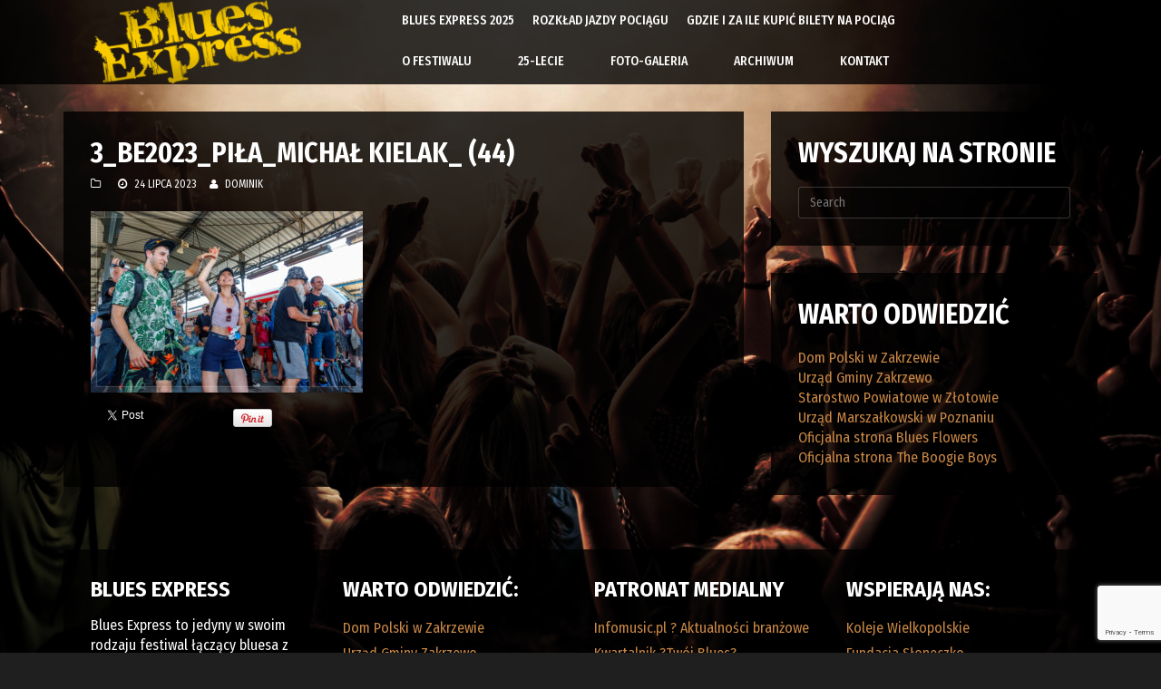

--- FILE ---
content_type: text/html; charset=UTF-8
request_url: https://bluesexpress.pl/gallery/be-2022-pociag-3/3_be2023_pila_michal-kielak_-44/
body_size: 10745
content:
<!DOCTYPE html>
<html lang="pl-PL">
<head>

    <meta charset="UTF-8">
    <meta name="viewport" content="width=device-width, initial-scale=1.0">
    
        <link rel="shortcut icon" href="https://bluesexpress.pl/wp-content/uploads/2015/05/favbe.png" type="image/x-icon"/>
     
    <link rel="profile" href="http://gmpg.org/xfn/11">
    <link rel="pingback" href="https://bluesexpress.pl/xmlrpc.php">
        <meta name='robots' content='index, follow, max-image-preview:large, max-snippet:-1, max-video-preview:-1' />

	<!-- This site is optimized with the Yoast SEO plugin v24.5 - https://yoast.com/wordpress/plugins/seo/ -->
	<title>3_BE2023_PIŁA_MICHAŁ KIELAK_ (44) &#8226; Festiwal Blues Express w Zakrzewie</title>
	<link rel="canonical" href="https://bluesexpress.pl/gallery/be-2022-pociag-3/3_be2023_pila_michal-kielak_-44/" />
	<meta property="og:locale" content="pl_PL" />
	<meta property="og:type" content="article" />
	<meta property="og:title" content="3_BE2023_PIŁA_MICHAŁ KIELAK_ (44) &#8226; Festiwal Blues Express w Zakrzewie" />
	<meta property="og:url" content="https://bluesexpress.pl/gallery/be-2022-pociag-3/3_be2023_pila_michal-kielak_-44/" />
	<meta property="og:site_name" content="Festiwal Blues Express w Zakrzewie" />
	<meta property="article:publisher" content="https://pl-pl.facebook.com/bluesexpressfestiwal" />
	<meta property="og:image" content="https://bluesexpress.pl/gallery/be-2022-pociag-3/3_be2023_pila_michal-kielak_-44" />
	<meta property="og:image:width" content="2048" />
	<meta property="og:image:height" content="1365" />
	<meta property="og:image:type" content="image/jpeg" />
	<meta name="twitter:card" content="summary_large_image" />
	<script type="application/ld+json" class="yoast-schema-graph">{"@context":"https://schema.org","@graph":[{"@type":"WebPage","@id":"https://bluesexpress.pl/gallery/be-2022-pociag-3/3_be2023_pila_michal-kielak_-44/","url":"https://bluesexpress.pl/gallery/be-2022-pociag-3/3_be2023_pila_michal-kielak_-44/","name":"3_BE2023_PIŁA_MICHAŁ KIELAK_ (44) &#8226; Festiwal Blues Express w Zakrzewie","isPartOf":{"@id":"http://bluesexpress.pl/#website"},"primaryImageOfPage":{"@id":"https://bluesexpress.pl/gallery/be-2022-pociag-3/3_be2023_pila_michal-kielak_-44/#primaryimage"},"image":{"@id":"https://bluesexpress.pl/gallery/be-2022-pociag-3/3_be2023_pila_michal-kielak_-44/#primaryimage"},"thumbnailUrl":"https://bluesexpress.pl/wp-content/uploads/2023/07/3_BE2023_PILA_MICHAL-KIELAK_-44.jpg","datePublished":"2023-07-24T07:26:32+00:00","breadcrumb":{"@id":"https://bluesexpress.pl/gallery/be-2022-pociag-3/3_be2023_pila_michal-kielak_-44/#breadcrumb"},"inLanguage":"pl-PL","potentialAction":[{"@type":"ReadAction","target":["https://bluesexpress.pl/gallery/be-2022-pociag-3/3_be2023_pila_michal-kielak_-44/"]}]},{"@type":"ImageObject","inLanguage":"pl-PL","@id":"https://bluesexpress.pl/gallery/be-2022-pociag-3/3_be2023_pila_michal-kielak_-44/#primaryimage","url":"https://bluesexpress.pl/wp-content/uploads/2023/07/3_BE2023_PILA_MICHAL-KIELAK_-44.jpg","contentUrl":"https://bluesexpress.pl/wp-content/uploads/2023/07/3_BE2023_PILA_MICHAL-KIELAK_-44.jpg"},{"@type":"BreadcrumbList","@id":"https://bluesexpress.pl/gallery/be-2022-pociag-3/3_be2023_pila_michal-kielak_-44/#breadcrumb","itemListElement":[{"@type":"ListItem","position":1,"name":"Strona główna","item":"http://bluesexpress.pl/"},{"@type":"ListItem","position":2,"name":"BE 2023 ? pociąg","item":"http://bluesexpress.pl/gallery/be-2022-pociag-3/"},{"@type":"ListItem","position":3,"name":"3_BE2023_PIŁA_MICHAŁ KIELAK_ (44)"}]},{"@type":"WebSite","@id":"http://bluesexpress.pl/#website","url":"http://bluesexpress.pl/","name":"Festiwal Blues Express w Zakrzewie","description":"Oficjalna strona internetowa Festiwalu Blues Express w Zakrzewie","potentialAction":[{"@type":"SearchAction","target":{"@type":"EntryPoint","urlTemplate":"http://bluesexpress.pl/?s={search_term_string}"},"query-input":{"@type":"PropertyValueSpecification","valueRequired":true,"valueName":"search_term_string"}}],"inLanguage":"pl-PL"}]}</script>
	<!-- / Yoast SEO plugin. -->


<link rel='dns-prefetch' href='//fonts.googleapis.com' />
<link rel="alternate" type="application/rss+xml" title="Festiwal Blues Express w Zakrzewie &raquo; Kanał z wpisami" href="https://bluesexpress.pl/feed/" />
<link rel="alternate" type="application/rss+xml" title="Festiwal Blues Express w Zakrzewie &raquo; Kanał z komentarzami" href="https://bluesexpress.pl/comments/feed/" />
<script type="text/javascript">
/* <![CDATA[ */
window._wpemojiSettings = {"baseUrl":"https:\/\/s.w.org\/images\/core\/emoji\/15.0.3\/72x72\/","ext":".png","svgUrl":"https:\/\/s.w.org\/images\/core\/emoji\/15.0.3\/svg\/","svgExt":".svg","source":{"concatemoji":"https:\/\/bluesexpress.pl\/wp-includes\/js\/wp-emoji-release.min.js?ver=cfdf340ce9019fd52d90051ff16f42f9"}};
/*! This file is auto-generated */
!function(i,n){var o,s,e;function c(e){try{var t={supportTests:e,timestamp:(new Date).valueOf()};sessionStorage.setItem(o,JSON.stringify(t))}catch(e){}}function p(e,t,n){e.clearRect(0,0,e.canvas.width,e.canvas.height),e.fillText(t,0,0);var t=new Uint32Array(e.getImageData(0,0,e.canvas.width,e.canvas.height).data),r=(e.clearRect(0,0,e.canvas.width,e.canvas.height),e.fillText(n,0,0),new Uint32Array(e.getImageData(0,0,e.canvas.width,e.canvas.height).data));return t.every(function(e,t){return e===r[t]})}function u(e,t,n){switch(t){case"flag":return n(e,"\ud83c\udff3\ufe0f\u200d\u26a7\ufe0f","\ud83c\udff3\ufe0f\u200b\u26a7\ufe0f")?!1:!n(e,"\ud83c\uddfa\ud83c\uddf3","\ud83c\uddfa\u200b\ud83c\uddf3")&&!n(e,"\ud83c\udff4\udb40\udc67\udb40\udc62\udb40\udc65\udb40\udc6e\udb40\udc67\udb40\udc7f","\ud83c\udff4\u200b\udb40\udc67\u200b\udb40\udc62\u200b\udb40\udc65\u200b\udb40\udc6e\u200b\udb40\udc67\u200b\udb40\udc7f");case"emoji":return!n(e,"\ud83d\udc26\u200d\u2b1b","\ud83d\udc26\u200b\u2b1b")}return!1}function f(e,t,n){var r="undefined"!=typeof WorkerGlobalScope&&self instanceof WorkerGlobalScope?new OffscreenCanvas(300,150):i.createElement("canvas"),a=r.getContext("2d",{willReadFrequently:!0}),o=(a.textBaseline="top",a.font="600 32px Arial",{});return e.forEach(function(e){o[e]=t(a,e,n)}),o}function t(e){var t=i.createElement("script");t.src=e,t.defer=!0,i.head.appendChild(t)}"undefined"!=typeof Promise&&(o="wpEmojiSettingsSupports",s=["flag","emoji"],n.supports={everything:!0,everythingExceptFlag:!0},e=new Promise(function(e){i.addEventListener("DOMContentLoaded",e,{once:!0})}),new Promise(function(t){var n=function(){try{var e=JSON.parse(sessionStorage.getItem(o));if("object"==typeof e&&"number"==typeof e.timestamp&&(new Date).valueOf()<e.timestamp+604800&&"object"==typeof e.supportTests)return e.supportTests}catch(e){}return null}();if(!n){if("undefined"!=typeof Worker&&"undefined"!=typeof OffscreenCanvas&&"undefined"!=typeof URL&&URL.createObjectURL&&"undefined"!=typeof Blob)try{var e="postMessage("+f.toString()+"("+[JSON.stringify(s),u.toString(),p.toString()].join(",")+"));",r=new Blob([e],{type:"text/javascript"}),a=new Worker(URL.createObjectURL(r),{name:"wpTestEmojiSupports"});return void(a.onmessage=function(e){c(n=e.data),a.terminate(),t(n)})}catch(e){}c(n=f(s,u,p))}t(n)}).then(function(e){for(var t in e)n.supports[t]=e[t],n.supports.everything=n.supports.everything&&n.supports[t],"flag"!==t&&(n.supports.everythingExceptFlag=n.supports.everythingExceptFlag&&n.supports[t]);n.supports.everythingExceptFlag=n.supports.everythingExceptFlag&&!n.supports.flag,n.DOMReady=!1,n.readyCallback=function(){n.DOMReady=!0}}).then(function(){return e}).then(function(){var e;n.supports.everything||(n.readyCallback(),(e=n.source||{}).concatemoji?t(e.concatemoji):e.wpemoji&&e.twemoji&&(t(e.twemoji),t(e.wpemoji)))}))}((window,document),window._wpemojiSettings);
/* ]]> */
</script>
<style id='wp-emoji-styles-inline-css' type='text/css'>

	img.wp-smiley, img.emoji {
		display: inline !important;
		border: none !important;
		box-shadow: none !important;
		height: 1em !important;
		width: 1em !important;
		margin: 0 0.07em !important;
		vertical-align: -0.1em !important;
		background: none !important;
		padding: 0 !important;
	}
</style>
<link rel='stylesheet' id='wp-block-library-css' href='https://bluesexpress.pl/wp-includes/css/dist/block-library/style.min.css?ver=cfdf340ce9019fd52d90051ff16f42f9' type='text/css' media='all' />
<style id='classic-theme-styles-inline-css' type='text/css'>
/*! This file is auto-generated */
.wp-block-button__link{color:#fff;background-color:#32373c;border-radius:9999px;box-shadow:none;text-decoration:none;padding:calc(.667em + 2px) calc(1.333em + 2px);font-size:1.125em}.wp-block-file__button{background:#32373c;color:#fff;text-decoration:none}
</style>
<style id='global-styles-inline-css' type='text/css'>
body{--wp--preset--color--black: #000000;--wp--preset--color--cyan-bluish-gray: #abb8c3;--wp--preset--color--white: #ffffff;--wp--preset--color--pale-pink: #f78da7;--wp--preset--color--vivid-red: #cf2e2e;--wp--preset--color--luminous-vivid-orange: #ff6900;--wp--preset--color--luminous-vivid-amber: #fcb900;--wp--preset--color--light-green-cyan: #7bdcb5;--wp--preset--color--vivid-green-cyan: #00d084;--wp--preset--color--pale-cyan-blue: #8ed1fc;--wp--preset--color--vivid-cyan-blue: #0693e3;--wp--preset--color--vivid-purple: #9b51e0;--wp--preset--gradient--vivid-cyan-blue-to-vivid-purple: linear-gradient(135deg,rgba(6,147,227,1) 0%,rgb(155,81,224) 100%);--wp--preset--gradient--light-green-cyan-to-vivid-green-cyan: linear-gradient(135deg,rgb(122,220,180) 0%,rgb(0,208,130) 100%);--wp--preset--gradient--luminous-vivid-amber-to-luminous-vivid-orange: linear-gradient(135deg,rgba(252,185,0,1) 0%,rgba(255,105,0,1) 100%);--wp--preset--gradient--luminous-vivid-orange-to-vivid-red: linear-gradient(135deg,rgba(255,105,0,1) 0%,rgb(207,46,46) 100%);--wp--preset--gradient--very-light-gray-to-cyan-bluish-gray: linear-gradient(135deg,rgb(238,238,238) 0%,rgb(169,184,195) 100%);--wp--preset--gradient--cool-to-warm-spectrum: linear-gradient(135deg,rgb(74,234,220) 0%,rgb(151,120,209) 20%,rgb(207,42,186) 40%,rgb(238,44,130) 60%,rgb(251,105,98) 80%,rgb(254,248,76) 100%);--wp--preset--gradient--blush-light-purple: linear-gradient(135deg,rgb(255,206,236) 0%,rgb(152,150,240) 100%);--wp--preset--gradient--blush-bordeaux: linear-gradient(135deg,rgb(254,205,165) 0%,rgb(254,45,45) 50%,rgb(107,0,62) 100%);--wp--preset--gradient--luminous-dusk: linear-gradient(135deg,rgb(255,203,112) 0%,rgb(199,81,192) 50%,rgb(65,88,208) 100%);--wp--preset--gradient--pale-ocean: linear-gradient(135deg,rgb(255,245,203) 0%,rgb(182,227,212) 50%,rgb(51,167,181) 100%);--wp--preset--gradient--electric-grass: linear-gradient(135deg,rgb(202,248,128) 0%,rgb(113,206,126) 100%);--wp--preset--gradient--midnight: linear-gradient(135deg,rgb(2,3,129) 0%,rgb(40,116,252) 100%);--wp--preset--font-size--small: 13px;--wp--preset--font-size--medium: 20px;--wp--preset--font-size--large: 36px;--wp--preset--font-size--x-large: 42px;--wp--preset--spacing--20: 0.44rem;--wp--preset--spacing--30: 0.67rem;--wp--preset--spacing--40: 1rem;--wp--preset--spacing--50: 1.5rem;--wp--preset--spacing--60: 2.25rem;--wp--preset--spacing--70: 3.38rem;--wp--preset--spacing--80: 5.06rem;--wp--preset--shadow--natural: 6px 6px 9px rgba(0, 0, 0, 0.2);--wp--preset--shadow--deep: 12px 12px 50px rgba(0, 0, 0, 0.4);--wp--preset--shadow--sharp: 6px 6px 0px rgba(0, 0, 0, 0.2);--wp--preset--shadow--outlined: 6px 6px 0px -3px rgba(255, 255, 255, 1), 6px 6px rgba(0, 0, 0, 1);--wp--preset--shadow--crisp: 6px 6px 0px rgba(0, 0, 0, 1);}:where(.is-layout-flex){gap: 0.5em;}:where(.is-layout-grid){gap: 0.5em;}body .is-layout-flex{display: flex;}body .is-layout-flex{flex-wrap: wrap;align-items: center;}body .is-layout-flex > *{margin: 0;}body .is-layout-grid{display: grid;}body .is-layout-grid > *{margin: 0;}:where(.wp-block-columns.is-layout-flex){gap: 2em;}:where(.wp-block-columns.is-layout-grid){gap: 2em;}:where(.wp-block-post-template.is-layout-flex){gap: 1.25em;}:where(.wp-block-post-template.is-layout-grid){gap: 1.25em;}.has-black-color{color: var(--wp--preset--color--black) !important;}.has-cyan-bluish-gray-color{color: var(--wp--preset--color--cyan-bluish-gray) !important;}.has-white-color{color: var(--wp--preset--color--white) !important;}.has-pale-pink-color{color: var(--wp--preset--color--pale-pink) !important;}.has-vivid-red-color{color: var(--wp--preset--color--vivid-red) !important;}.has-luminous-vivid-orange-color{color: var(--wp--preset--color--luminous-vivid-orange) !important;}.has-luminous-vivid-amber-color{color: var(--wp--preset--color--luminous-vivid-amber) !important;}.has-light-green-cyan-color{color: var(--wp--preset--color--light-green-cyan) !important;}.has-vivid-green-cyan-color{color: var(--wp--preset--color--vivid-green-cyan) !important;}.has-pale-cyan-blue-color{color: var(--wp--preset--color--pale-cyan-blue) !important;}.has-vivid-cyan-blue-color{color: var(--wp--preset--color--vivid-cyan-blue) !important;}.has-vivid-purple-color{color: var(--wp--preset--color--vivid-purple) !important;}.has-black-background-color{background-color: var(--wp--preset--color--black) !important;}.has-cyan-bluish-gray-background-color{background-color: var(--wp--preset--color--cyan-bluish-gray) !important;}.has-white-background-color{background-color: var(--wp--preset--color--white) !important;}.has-pale-pink-background-color{background-color: var(--wp--preset--color--pale-pink) !important;}.has-vivid-red-background-color{background-color: var(--wp--preset--color--vivid-red) !important;}.has-luminous-vivid-orange-background-color{background-color: var(--wp--preset--color--luminous-vivid-orange) !important;}.has-luminous-vivid-amber-background-color{background-color: var(--wp--preset--color--luminous-vivid-amber) !important;}.has-light-green-cyan-background-color{background-color: var(--wp--preset--color--light-green-cyan) !important;}.has-vivid-green-cyan-background-color{background-color: var(--wp--preset--color--vivid-green-cyan) !important;}.has-pale-cyan-blue-background-color{background-color: var(--wp--preset--color--pale-cyan-blue) !important;}.has-vivid-cyan-blue-background-color{background-color: var(--wp--preset--color--vivid-cyan-blue) !important;}.has-vivid-purple-background-color{background-color: var(--wp--preset--color--vivid-purple) !important;}.has-black-border-color{border-color: var(--wp--preset--color--black) !important;}.has-cyan-bluish-gray-border-color{border-color: var(--wp--preset--color--cyan-bluish-gray) !important;}.has-white-border-color{border-color: var(--wp--preset--color--white) !important;}.has-pale-pink-border-color{border-color: var(--wp--preset--color--pale-pink) !important;}.has-vivid-red-border-color{border-color: var(--wp--preset--color--vivid-red) !important;}.has-luminous-vivid-orange-border-color{border-color: var(--wp--preset--color--luminous-vivid-orange) !important;}.has-luminous-vivid-amber-border-color{border-color: var(--wp--preset--color--luminous-vivid-amber) !important;}.has-light-green-cyan-border-color{border-color: var(--wp--preset--color--light-green-cyan) !important;}.has-vivid-green-cyan-border-color{border-color: var(--wp--preset--color--vivid-green-cyan) !important;}.has-pale-cyan-blue-border-color{border-color: var(--wp--preset--color--pale-cyan-blue) !important;}.has-vivid-cyan-blue-border-color{border-color: var(--wp--preset--color--vivid-cyan-blue) !important;}.has-vivid-purple-border-color{border-color: var(--wp--preset--color--vivid-purple) !important;}.has-vivid-cyan-blue-to-vivid-purple-gradient-background{background: var(--wp--preset--gradient--vivid-cyan-blue-to-vivid-purple) !important;}.has-light-green-cyan-to-vivid-green-cyan-gradient-background{background: var(--wp--preset--gradient--light-green-cyan-to-vivid-green-cyan) !important;}.has-luminous-vivid-amber-to-luminous-vivid-orange-gradient-background{background: var(--wp--preset--gradient--luminous-vivid-amber-to-luminous-vivid-orange) !important;}.has-luminous-vivid-orange-to-vivid-red-gradient-background{background: var(--wp--preset--gradient--luminous-vivid-orange-to-vivid-red) !important;}.has-very-light-gray-to-cyan-bluish-gray-gradient-background{background: var(--wp--preset--gradient--very-light-gray-to-cyan-bluish-gray) !important;}.has-cool-to-warm-spectrum-gradient-background{background: var(--wp--preset--gradient--cool-to-warm-spectrum) !important;}.has-blush-light-purple-gradient-background{background: var(--wp--preset--gradient--blush-light-purple) !important;}.has-blush-bordeaux-gradient-background{background: var(--wp--preset--gradient--blush-bordeaux) !important;}.has-luminous-dusk-gradient-background{background: var(--wp--preset--gradient--luminous-dusk) !important;}.has-pale-ocean-gradient-background{background: var(--wp--preset--gradient--pale-ocean) !important;}.has-electric-grass-gradient-background{background: var(--wp--preset--gradient--electric-grass) !important;}.has-midnight-gradient-background{background: var(--wp--preset--gradient--midnight) !important;}.has-small-font-size{font-size: var(--wp--preset--font-size--small) !important;}.has-medium-font-size{font-size: var(--wp--preset--font-size--medium) !important;}.has-large-font-size{font-size: var(--wp--preset--font-size--large) !important;}.has-x-large-font-size{font-size: var(--wp--preset--font-size--x-large) !important;}
.wp-block-navigation a:where(:not(.wp-element-button)){color: inherit;}
:where(.wp-block-post-template.is-layout-flex){gap: 1.25em;}:where(.wp-block-post-template.is-layout-grid){gap: 1.25em;}
:where(.wp-block-columns.is-layout-flex){gap: 2em;}:where(.wp-block-columns.is-layout-grid){gap: 2em;}
.wp-block-pullquote{font-size: 1.5em;line-height: 1.6;}
</style>
<link rel='stylesheet' id='contact-form-7-css' href='https://bluesexpress.pl/wp-content/plugins/contact-form-7/includes/css/styles.css?ver=5.9.8' type='text/css' media='all' />
<link rel='stylesheet' id='rs-plugin-settings-css' href='https://bluesexpress.pl/wp-content/plugins/revslider/public/assets/css/settings.css?ver=5.4.8.3' type='text/css' media='all' />
<style id='rs-plugin-settings-inline-css' type='text/css'>
.tp-caption a{color:#fff;text-shadow:0px 2px 5px rgba(0,0,0,0.5);font-weight:700;font-size:40px;line-height:48px;font-family:Arial;-webkit-transition:all 0.2s ease-out;-moz-transition:all 0.2s ease-out;-o-transition:all 0.2s ease-out;-ms-transition:all 0.2s ease-out}.tp-caption a:hover{color:#fff}
</style>
<link rel='stylesheet' id='spu-public-css-css' href='https://bluesexpress.pl/wp-content/plugins/popups/public/assets/css/public.css?ver=1.9.3.8' type='text/css' media='all' />
<link rel='stylesheet' id='themeum-style-css' href='https://bluesexpress.pl/wp-content/themes/vocal-child/style.css?ver=cfdf340ce9019fd52d90051ff16f42f9' type='text/css' media='all' />
<link rel='stylesheet' id='vocal-wc-css' href='https://bluesexpress.pl/wp-content/themes/vocal/css/woocommerce.css?ver=cfdf340ce9019fd52d90051ff16f42f9' type='text/css' media='all' />
<link rel='stylesheet' id='vocal-bootstrap-css' href='https://bluesexpress.pl/wp-content/themes/vocal/css/bootstrap.min.css?ver=cfdf340ce9019fd52d90051ff16f42f9' type='text/css' media='all' />
<link rel='stylesheet' id='vocal-awesome-css' href='https://bluesexpress.pl/wp-content/themes/vocal/css/font-awesome.min.css?ver=cfdf340ce9019fd52d90051ff16f42f9' type='text/css' media='all' />
<link rel='stylesheet' id='vocal-animate-min-css' href='https://bluesexpress.pl/wp-content/themes/vocal/css/animate.min.css?ver=cfdf340ce9019fd52d90051ff16f42f9' type='text/css' media='all' />
<link rel='stylesheet' id='vocal-owl-css' href='https://bluesexpress.pl/wp-content/themes/vocal/css/owl.carousel.css?ver=cfdf340ce9019fd52d90051ff16f42f9' type='text/css' media='all' />
<link rel='stylesheet' id='vocal-owl-theme-css' href='https://bluesexpress.pl/wp-content/themes/vocal/css/owl.theme.css?ver=cfdf340ce9019fd52d90051ff16f42f9' type='text/css' media='all' />
<link rel='stylesheet' id='vocal-owl-transitions-css' href='https://bluesexpress.pl/wp-content/themes/vocal/css/owl.transitions.css?ver=cfdf340ce9019fd52d90051ff16f42f9' type='text/css' media='all' />
<link rel='stylesheet' id='vocal-flexslider-css' href='https://bluesexpress.pl/wp-content/themes/vocal/css/flexslider.css?ver=cfdf340ce9019fd52d90051ff16f42f9' type='text/css' media='all' />
<link rel='stylesheet' id='vocal-lightbox-css' href='https://bluesexpress.pl/wp-content/themes/vocal/css/lightbox.css?ver=cfdf340ce9019fd52d90051ff16f42f9' type='text/css' media='all' />
<link rel='stylesheet' id='vocal-soundcloud-css' href='https://bluesexpress.pl/wp-content/themes/vocal/css/soundcloud-player.css?ver=cfdf340ce9019fd52d90051ff16f42f9' type='text/css' media='all' />
<link rel='stylesheet' id='vocal-prettyPhoto-css' href='https://bluesexpress.pl/wp-content/themes/vocal/css/prettyPhoto.css?ver=cfdf340ce9019fd52d90051ff16f42f9' type='text/css' media='all' />
<link rel='stylesheet' id='vocal-main-css' href='https://bluesexpress.pl/wp-content/themes/vocal/css/main.css?ver=cfdf340ce9019fd52d90051ff16f42f9' type='text/css' media='all' />
<link rel='stylesheet' id='YTPlayer-css' href='https://bluesexpress.pl/wp-content/themes/vocal/css/YTPlayer.css?ver=cfdf340ce9019fd52d90051ff16f42f9' type='text/css' media='all' />
<link rel='stylesheet' id='themeum-preset-css' href='https://bluesexpress.pl/wp-content/themes/vocal/css/presets/preset1.css?ver=cfdf340ce9019fd52d90051ff16f42f9' type='text/css' media='all' />
<link rel='stylesheet' id='quick-style-css' href='https://bluesexpress.pl/wp-content/themes/vocal/css/quick-style.css.php?ver=cfdf340ce9019fd52d90051ff16f42f9' type='text/css' media='all' />
<link rel='stylesheet' id='tablepress-default-css' href='https://bluesexpress.pl/wp-content/tablepress-combined.min.css?ver=10' type='text/css' media='all' />
<link rel='stylesheet' id='redux-google-fonts-themeum_options-css' href='https://fonts.googleapis.com/css?family=Fira+Sans+Condensed%3A100%2C200%2C300%2C400%2C500%2C600%2C700%2C800%2C900%2C100italic%2C200italic%2C300italic%2C400italic%2C500italic%2C600italic%2C700italic%2C800italic%2C900italic&#038;ver=1715844727' type='text/css' media='all' />
<script type="text/javascript" src="https://bluesexpress.pl/wp-includes/js/jquery/jquery.min.js?ver=3.7.1" id="jquery-core-js"></script>
<script type="text/javascript" src="https://bluesexpress.pl/wp-includes/js/jquery/jquery-migrate.min.js?ver=3.4.1" id="jquery-migrate-js"></script>
<script type="text/javascript" src="https://bluesexpress.pl/wp-content/plugins/revslider/public/assets/js/jquery.themepunch.tools.min.js?ver=5.4.8.3" id="tp-tools-js"></script>
<script type="text/javascript" src="https://bluesexpress.pl/wp-content/plugins/revslider/public/assets/js/jquery.themepunch.revolution.min.js?ver=5.4.8.3" id="revmin-js"></script>
<script type="text/javascript" src="https://bluesexpress.pl/wp-content/themes/vocal/js/mordernizr.touch.js?ver=cfdf340ce9019fd52d90051ff16f42f9" id="mordernizr_touch-js"></script>
<script type="text/javascript" src="https://bluesexpress.pl/wp-content/themes/vocal/js/jquery.mb.YTPlayer.js?ver=cfdf340ce9019fd52d90051ff16f42f9" id="mb_YTPlayer-js"></script>
<link rel="https://api.w.org/" href="https://bluesexpress.pl/wp-json/" /><link rel="alternate" type="application/json" href="https://bluesexpress.pl/wp-json/wp/v2/media/8137" /><link rel="EditURI" type="application/rsd+xml" title="RSD" href="https://bluesexpress.pl/xmlrpc.php?rsd" />

<link rel='shortlink' href='https://bluesexpress.pl/?p=8137' />
<link rel="alternate" type="application/json+oembed" href="https://bluesexpress.pl/wp-json/oembed/1.0/embed?url=https%3A%2F%2Fbluesexpress.pl%2Fgallery%2Fbe-2022-pociag-3%2F3_be2023_pila_michal-kielak_-44%2F" />
<link rel="alternate" type="text/xml+oembed" href="https://bluesexpress.pl/wp-json/oembed/1.0/embed?url=https%3A%2F%2Fbluesexpress.pl%2Fgallery%2Fbe-2022-pociag-3%2F3_be2023_pila_michal-kielak_-44%2F&#038;format=xml" />
<meta name="generator" content="Powered by WPBakery Page Builder - drag and drop page builder for WordPress."/>
<meta name="generator" content="Powered by Slider Revolution 5.4.8.3 - responsive, Mobile-Friendly Slider Plugin for WordPress with comfortable drag and drop interface." />
<script type="text/javascript">function setREVStartSize(e){									
						try{ e.c=jQuery(e.c);var i=jQuery(window).width(),t=9999,r=0,n=0,l=0,f=0,s=0,h=0;
							if(e.responsiveLevels&&(jQuery.each(e.responsiveLevels,function(e,f){f>i&&(t=r=f,l=e),i>f&&f>r&&(r=f,n=e)}),t>r&&(l=n)),f=e.gridheight[l]||e.gridheight[0]||e.gridheight,s=e.gridwidth[l]||e.gridwidth[0]||e.gridwidth,h=i/s,h=h>1?1:h,f=Math.round(h*f),"fullscreen"==e.sliderLayout){var u=(e.c.width(),jQuery(window).height());if(void 0!=e.fullScreenOffsetContainer){var c=e.fullScreenOffsetContainer.split(",");if (c) jQuery.each(c,function(e,i){u=jQuery(i).length>0?u-jQuery(i).outerHeight(!0):u}),e.fullScreenOffset.split("%").length>1&&void 0!=e.fullScreenOffset&&e.fullScreenOffset.length>0?u-=jQuery(window).height()*parseInt(e.fullScreenOffset,0)/100:void 0!=e.fullScreenOffset&&e.fullScreenOffset.length>0&&(u-=parseInt(e.fullScreenOffset,0))}f=u}else void 0!=e.minHeight&&f<e.minHeight&&(f=e.minHeight);e.c.closest(".rev_slider_wrapper").css({height:f})					
						}catch(d){console.log("Failure at Presize of Slider:"+d)}						
					};</script>
		<style type="text/css" id="wp-custom-css">
			.gallery-item-title {
    color: #000000;
}
#main-menu .navbar-nav > li > a{
	
	line-height:45px;
	height:45px;
}
.odliczanie{text-align:center;}
.odliczanie h2{margin:0px !important;}
.odliczanie .event-details-link{display:none;}
#main-menu .navbar-nav > li:nth-child(4){clear:both;}
#main-menu .navbar-nav > li:nth-child(n+4){padding-right: 31px;}
#main-menu .navbar-nav{margin-left:70px;}		</style>
		<style type="text/css" title="dynamic-css" class="options-output">.navbar-default{background:rgba(0,0,0,0.8);}.box, #sidebar .widget {background:rgba(0,0,0,0.8);}body, p{font-family:"Fira Sans Condensed";font-weight:400;font-style:normal;color:#ffffff;font-size:16px;}h1, h2, h3, h4, h5, h6{font-family:"Fira Sans Condensed";font-weight:700;font-style:normal;color:#ffffff;}</style><noscript><style> .wpb_animate_when_almost_visible { opacity: 1; }</style></noscript>
</head><!--end head-->

<body class="attachment attachment-template-default single single-attachment postid-8137 attachmentid-8137 attachment-jpeg wpb-js-composer js-comp-ver-6.9.0 vc_responsive">

    
    <header id="masthead" class="site-header header" role="banner">      
        <div id="navigation" class="navbar navbar-default">
            <div class="container">
                <div class="row">
                    <div class="col-sm-3">
                        <div class="navbar-header">
                            <button type="button" class="navbar-toggle" data-toggle="collapse" data-target=".navbar-collapse">
                                <span class="sr-only">Toggle navigation</span>
                                <span class="icon-bar"></span>
                                <span class="icon-bar"></span>
                                <span class="icon-bar"></span>
                            </button>
                            <a class="navbar-brand" href="https://bluesexpress.pl">
                                <h1 class="logo-wrapper">
                                    <img class="logo img-responsive" src="https://bluesexpress.pl/wp-content/themes/vocal/images/logo.png" alt="" />                                </h1>
                            </a>
                        </div>
                    </div>

                                        <div id="main-menu" class="col-sm-9">
                        <div class="hidden-xs">
                            <ul id="menu-menu-top" class="nav navbar-nav"><li id="menu-item-50"class=" menu-item menu-item-type-post_type menu-item-object-page menu-item-home has-menu-child"><a href="https://bluesexpress.pl/">Blues Express 2025</a></li>
<li id="menu-item-7885"class=" menu-item menu-item-type-custom menu-item-object-custom has-menu-child"><a href="https://bluesexpress.pl/event/przejazd-pociagu-be/">Rozkład Jazdy Pociągu</a></li>
<li id="menu-item-7903"class=" menu-item menu-item-type-post_type menu-item-object-page has-menu-child"><a href="https://bluesexpress.pl/gdzie-i-za-ile-kupic-bilety-na-pociag/">Gdzie i za ile kupić bilety na pociąg</a></li>
<li id="menu-item-45"class=" menu-item menu-item-type-post_type menu-item-object-page has-menu-child"><a href="https://bluesexpress.pl/o-festiwalu/">O Festiwalu</a></li>
<li id="menu-item-3787"class=" menu-item menu-item-type-post_type menu-item-object-page has-menu-child"><a href="https://bluesexpress.pl/25-lecie/">25-lecie</a></li>
<li id="menu-item-144"class=" menu-item menu-item-type-post_type menu-item-object-page has-menu-child"><a href="https://bluesexpress.pl/foto-galeria/">Foto-galeria</a></li>
<li id="menu-item-47"class=" menu-item menu-item-type-post_type menu-item-object-page has-menu-child"><a href="https://bluesexpress.pl/archiwum/">Archiwum</a></li>
<li id="menu-item-46"class=" menu-item menu-item-type-post_type menu-item-object-page has-menu-child"><a href="https://bluesexpress.pl/kontakt/">Kontakt</a></li>
</ul>                        </div>
                    </div><!--/#main-menu-->

                    <div id="mobile-menu" class="visible-xs">
                        <div class="collapse navbar-collapse">
                            <ul id="menu-menu-top-1" class="nav navbar-nav"><li id="menu-item-50" class="menu-item menu-item-type-post_type menu-item-object-page menu-item-home menu-item-50"><a title="Blues Express 2025" href="https://bluesexpress.pl/"><span class="glyphicon Festiwal Blues Express 2015"></span>&nbsp;Blues Express 2025</a></li>
<li id="menu-item-7885" class="menu-item menu-item-type-custom menu-item-object-custom menu-item-7885"><a title="Rozkład Jazdy Pociągu" href="https://bluesexpress.pl/event/przejazd-pociagu-be/">Rozkład Jazdy Pociągu</a></li>
<li id="menu-item-7903" class="menu-item menu-item-type-post_type menu-item-object-page menu-item-7903"><a title="Gdzie i za ile kupić bilety na pociąg" href="https://bluesexpress.pl/gdzie-i-za-ile-kupic-bilety-na-pociag/">Gdzie i za ile kupić bilety na pociąg</a></li>
<li id="menu-item-45" class="menu-item menu-item-type-post_type menu-item-object-page menu-item-45"><a title="O Festiwalu" href="https://bluesexpress.pl/o-festiwalu/">O Festiwalu</a></li>
<li id="menu-item-3787" class="menu-item menu-item-type-post_type menu-item-object-page menu-item-3787"><a title="25-lecie" href="https://bluesexpress.pl/25-lecie/">25-lecie</a></li>
<li id="menu-item-144" class="menu-item menu-item-type-post_type menu-item-object-page menu-item-144"><a title="Foto-galeria" href="https://bluesexpress.pl/foto-galeria/">Foto-galeria</a></li>
<li id="menu-item-47" class="menu-item menu-item-type-post_type menu-item-object-page menu-item-47"><a title="Archiwum" href="https://bluesexpress.pl/archiwum/">Archiwum</a></li>
<li id="menu-item-46" class="menu-item menu-item-type-post_type menu-item-object-page menu-item-46"><a title="Kontakt" href="https://bluesexpress.pl/kontakt/">Kontakt</a></li>
</ul>                        </div>
                    </div><!--/.#mobile-menu-->

                    
                </div> 
            </div>
        </div>
</header> <!--/#navigation-->
<section id="main" class="container">
    <div class="row">
        <div id="content" class="col-md-8" role="main">

            <div class="site-content box">

                
                                    
                    <article id="post-8137" class="post-8137 attachment type-attachment status-inherit hentry">

    <header class="entry-header">

        <h1 class="entry-title">3_BE2023_PIŁA_MICHAŁ KIELAK_ (44)</h1>
        <div class="entry-meta">
                        
                            <span class="entry-category"><i class="fa fa-folder-o"></i></span>
            
            <span class="entry-date"><i class="fa fa-clock-o"></i> <a href="https://bluesexpress.pl/gallery/be-2022-pociag-3/3_be2023_pila_michal-kielak_-44/" rel="bookmark"><time class="entry-date" datetime="2023-07-24T09:26:32+02:00">24 lipca 2023</time></a></span>           

            <span class="author vcard"><i class="fa fa-user"></i> <a class="url fn n" href="https://bluesexpress.pl/author/mgzzqt3zmxa6/" rel="author">Dominik</a></span>                

                                        
                                                </div>
    </header> <!--/.entry-header -->

    <div class="entry-content">

        
        <p class="attachment"><a href='https://bluesexpress.pl/wp-content/uploads/2023/07/3_BE2023_PILA_MICHAL-KIELAK_-44.jpg'><img fetchpriority="high" decoding="async" width="300" height="200" src="https://bluesexpress.pl/wp-content/uploads/2023/07/3_BE2023_PILA_MICHAL-KIELAK_-44-300x200.jpg" class="attachment-medium size-medium" alt="" srcset="https://bluesexpress.pl/wp-content/uploads/2023/07/3_BE2023_PILA_MICHAL-KIELAK_-44-300x200.jpg 300w, https://bluesexpress.pl/wp-content/uploads/2023/07/3_BE2023_PILA_MICHAL-KIELAK_-44-1024x683.jpg 1024w, https://bluesexpress.pl/wp-content/uploads/2023/07/3_BE2023_PILA_MICHAL-KIELAK_-44-150x100.jpg 150w, https://bluesexpress.pl/wp-content/uploads/2023/07/3_BE2023_PILA_MICHAL-KIELAK_-44-768x512.jpg 768w, https://bluesexpress.pl/wp-content/uploads/2023/07/3_BE2023_PILA_MICHAL-KIELAK_-44-1536x1024.jpg 1536w, https://bluesexpress.pl/wp-content/uploads/2023/07/3_BE2023_PILA_MICHAL-KIELAK_-44-549x367.jpg 549w, https://bluesexpress.pl/wp-content/uploads/2023/07/3_BE2023_PILA_MICHAL-KIELAK_-44.jpg 2048w" sizes="(max-width: 300px) 100vw, 300px" /></a></p>
        
        
    </div><!--/.entry-content -->
    
                
</article>                    

<div class="social-share clearfix">
	<ul>			
		<li><a href="//twitter.com/share" class="twitter-share-button" data-url="https://bluesexpress.pl/gallery/be-2022-pociag-3/3_be2023_pila_michal-kielak_-44/" data-text="3_BE2023_PIŁA_MICHAŁ KIELAK_ (44)" data-lang="en">tweet</a> <script>!function(d,s,id){var js,fjs=d.getElementsByTagName(s)[0];if(!d.getElementById(id)){js=d.createElement(s);js.id=id;js.src="//platform.twitter.com/widgets.js";fjs.parentNode.insertBefore(js,fjs);}}(document,"script","twitter-wjs");</script></li>
		<li><iframe src="//www.facebook.com/plugins/like.php?href=https://bluesexpress.pl/gallery/be-2022-pociag-3/3_be2023_pila_michal-kielak_-44/&amp;layout=button_count&amp;show_faces=false&amp;width=105&amp;action=like&amp;colorscheme=light&amp;height=21" scrolling="no" frameborder="0" style="border:none; overflow:hidden; width:105px; height:21px;" allowTransparency="true"></iframe></li>
		<li><div class="g-plusone" data-size="medium" data-href="https://bluesexpress.pl/gallery/be-2022-pociag-3/3_be2023_pila_michal-kielak_-44/"></div>
			<script type='text/javascript'>
			  (function() {
				var po = document.createElement('script'); po.type = 'text/javascript'; po.async = true;
				po.src = '//apis.google.com/js/plusone.js';
				var s = document.getElementsByTagName('script')[0]; s.parentNode.insertBefore(po, s);
			  })();
			</script>
		</li>
		<li><script type="text/javascript" src="//assets.pinterest.com/js/pinit.js"></script><a href="//pinterest.com/pin/create/button/?url=https://bluesexpress.pl/gallery/be-2022-pociag-3/3_be2023_pila_michal-kielak_-44/" class="pin-it-button" count-layout="horizontal"><img border="0" src="//assets.pinterest.com/images/PinExt.png" title="Pin It" /></a></li>
	</ul>
</div>


                
                                                    <div id="comments" class="comments-area comments">
    
    </div>                            </div>

        </div> <!-- #content -->

        <div id="sidebar" class="col-md-4" role="complementary">
            <div class="sidebar-inner">
                <aside class="widget-area">
                    <div id="search-3" class="widget widget_search" ><h3 class="widget_title">Wyszukaj na stronie</h3><form role="form" method="get" id="searchform" action="https://bluesexpress.pl/" >
    <input type="text" value="" name="s" id="s" class="form-control" placeholder="Search" autocomplete="off" />
</form></div><div id="nav_menu-2" class="widget widget_nav_menu" ><h3 class="widget_title">Warto odwiedzić</h3><div class="menu-menu-friends-container"><ul id="menu-menu-friends" class="menu"><li id="menu-item-63" class="menu-item menu-item-type-custom menu-item-object-custom menu-item-63"><a href="http://www.dompolskizakrzewo.pl/">Dom Polski w Zakrzewie</a></li>
<li id="menu-item-64" class="menu-item menu-item-type-custom menu-item-object-custom menu-item-64"><a href="http://www.zakrzewo.org.pl/">Urząd Gminy Zakrzewo</a></li>
<li id="menu-item-65" class="menu-item menu-item-type-custom menu-item-object-custom menu-item-65"><a href="http://www.zlotow-powiat.pl/">Starostwo Powiatowe w Złotowie</a></li>
<li id="menu-item-66" class="menu-item menu-item-type-custom menu-item-object-custom menu-item-66"><a href="http://www.umww.pl">Urząd Marszałkowski w Poznaniu</a></li>
<li id="menu-item-67" class="menu-item menu-item-type-custom menu-item-object-custom menu-item-67"><a href="http://bluesflowers.com/">Oficjalna strona Blues Flowers</a></li>
<li id="menu-item-68" class="menu-item menu-item-type-custom menu-item-object-custom menu-item-68"><a href="http://boogieboys.pl/">Oficjalna strona The Boogie Boys</a></li>
</ul></div></div>                </aside>
            </div>
        </div> <!-- #sidebar -->

    </div> <!-- .row -->
</section> <!-- .container -->

            <section id="bottom" class="bottom">
            <div class="container">
                <div class="box clearfix">
                    <div class="row">
                        <div class="widget_text col-sm-6 col-md-3 bottom-widget"><div id="custom_html-2" class="widget_text widget widget_custom_html" ><h3 class="widget_title">Blues Express</h3><div class="textwidget custom-html-widget">Blues Express to jedyny w swoim rodzaju festiwal łączący bluesa z koleją. Od ponad dwudziestu lat najważniejszym elementem całego wydarzenia jest przejazd specjalnego pociągu, który ma na celu nie tylko doskonałą zabawę ale przede wszystkim promocję muzyki bluesowej. Zapraszamy!</div></div></div><div class="col-sm-6 col-md-3 bottom-widget"><div id="nav_menu-6" class="widget widget_nav_menu" ><h3 class="widget_title">Warto odwiedzić:</h3><div class="menu-menu-friends-container"><ul id="menu-menu-friends-1" class="menu"><li class="menu-item menu-item-type-custom menu-item-object-custom menu-item-63"><a href="http://www.dompolskizakrzewo.pl/">Dom Polski w Zakrzewie</a></li>
<li class="menu-item menu-item-type-custom menu-item-object-custom menu-item-64"><a href="http://www.zakrzewo.org.pl/">Urząd Gminy Zakrzewo</a></li>
<li class="menu-item menu-item-type-custom menu-item-object-custom menu-item-65"><a href="http://www.zlotow-powiat.pl/">Starostwo Powiatowe w Złotowie</a></li>
<li class="menu-item menu-item-type-custom menu-item-object-custom menu-item-66"><a href="http://www.umww.pl">Urząd Marszałkowski w Poznaniu</a></li>
<li class="menu-item menu-item-type-custom menu-item-object-custom menu-item-67"><a href="http://bluesflowers.com/">Oficjalna strona Blues Flowers</a></li>
<li class="menu-item menu-item-type-custom menu-item-object-custom menu-item-68"><a href="http://boogieboys.pl/">Oficjalna strona The Boogie Boys</a></li>
</ul></div></div></div><div class="col-sm-6 col-md-3 bottom-widget"><div id="nav_menu-3" class="widget widget_nav_menu" ><h3 class="widget_title">Patronat medialny</h3><div class="menu-menu-patronat-medialny-container"><ul id="menu-menu-patronat-medialny" class="menu"><li id="menu-item-69" class="menu-item menu-item-type-custom menu-item-object-custom menu-item-69"><a href="http://www.infomusic.pl">Infomusic.pl ? Aktualności branżowe</a></li>
<li id="menu-item-71" class="menu-item menu-item-type-custom menu-item-object-custom menu-item-71"><a href="http://www.twojblues.com/">Kwartalnik ?Twój Blues?</a></li>
<li id="menu-item-72" class="menu-item menu-item-type-custom menu-item-object-custom menu-item-72"><a href="http://www.freshmag.pl">FRESHMAG</a></li>
<li id="menu-item-73" class="menu-item menu-item-type-custom menu-item-object-custom menu-item-73"><a href="http://zlotowskie.pl">zlotowskie.pl</a></li>
<li id="menu-item-74" class="menu-item menu-item-type-custom menu-item-object-custom menu-item-74"><a href="http://pzl24.pl">pzl24.pl</a></li>
<li id="menu-item-7322" class="menu-item menu-item-type-custom menu-item-object-custom menu-item-7322"><a href="https://www.tvasta.pl/">TV Asta</a></li>
<li id="menu-item-7323" class="menu-item menu-item-type-custom menu-item-object-custom menu-item-7323"><a href="https://www.asta24.pl/">asta24.pl</a></li>
</ul></div></div></div><div class="col-sm-6 col-md-3 bottom-widget"><div id="nav_menu-5" class="widget widget_nav_menu" ><h3 class="widget_title">Wspierają nas:</h3><div class="menu-menu-wspieraja-nas-container"><ul id="menu-menu-wspieraja-nas" class="menu"><li id="menu-item-3785" class="menu-item menu-item-type-custom menu-item-object-custom menu-item-3785"><a title="Koleje Wielkopolskie" href="http://koleje-wielkopolskie.com.pl">Koleje Wielkopolskie</a></li>
<li id="menu-item-70" class="menu-item menu-item-type-custom menu-item-object-custom menu-item-70"><a title="Fundacja Słoneczko" href="http://www.fundacja-sloneczko.pl/">Fundacja Słoneczko</a></li>
<li id="menu-item-7325" class="menu-item menu-item-type-custom menu-item-object-custom menu-item-7325"><a href="https://sblzakrzewo.pl/">Spółdzielczy Bank Ludowy w Zakrzewie</a></li>
<li id="menu-item-76" class="menu-item menu-item-type-custom menu-item-object-custom menu-item-76"><a title="Unimetal" href="https://unimetal-moto.com">Unimetal sp. z o.o.</a></li>
<li id="menu-item-77" class="menu-item menu-item-type-custom menu-item-object-custom menu-item-77"><a title="Altvater Piła" href="https://eneris.pl/pila/strona-glowna">Altvater Piła</a></li>
<li id="menu-item-7326" class="menu-item menu-item-type-custom menu-item-object-custom menu-item-7326"><a href="https://serwisdiesel.pl/">Diesel Serwis Piotr Manikowski</a></li>
<li id="menu-item-78" class="menu-item menu-item-type-custom menu-item-object-custom menu-item-78"><a title="Wielkopolska Organizacja Turystyczna" href="https://www.wot.org.pl/">Wielkopolska Organizacja Turystyczna</a></li>
</ul></div></div></div>                    </div>
                </div>
            </div>
        </section>
    
    
    <footer id="footer" class="footer">
        <div class="container">
            <div class="box">
                <div class="row">
                    <span style="color: #ffffff; font-family: 'Fira Sans Condensed'; background-color: rgba(0, 0, 0, 0.8);">© Festiwal Blues Express 1993-2024. Wszystkie prawa zastrzeżone</span>                </div>
            </div>
        </div>
    </footer><!--/#footer-->
    
    
    
        
        <script type="text/javascript" src="https://bluesexpress.pl/wp-includes/js/dist/vendor/wp-polyfill-inert.min.js?ver=3.1.2" id="wp-polyfill-inert-js"></script>
<script type="text/javascript" src="https://bluesexpress.pl/wp-includes/js/dist/vendor/regenerator-runtime.min.js?ver=0.14.0" id="regenerator-runtime-js"></script>
<script type="text/javascript" src="https://bluesexpress.pl/wp-includes/js/dist/vendor/wp-polyfill.min.js?ver=3.15.0" id="wp-polyfill-js"></script>
<script type="text/javascript" src="https://bluesexpress.pl/wp-includes/js/dist/hooks.min.js?ver=2810c76e705dd1a53b18" id="wp-hooks-js"></script>
<script type="text/javascript" src="https://bluesexpress.pl/wp-includes/js/dist/i18n.min.js?ver=5e580eb46a90c2b997e6" id="wp-i18n-js"></script>
<script type="text/javascript" id="wp-i18n-js-after">
/* <![CDATA[ */
wp.i18n.setLocaleData( { 'text direction\u0004ltr': [ 'ltr' ] } );
/* ]]> */
</script>
<script type="text/javascript" src="https://bluesexpress.pl/wp-content/plugins/contact-form-7/includes/swv/js/index.js?ver=5.9.8" id="swv-js"></script>
<script type="text/javascript" id="contact-form-7-js-extra">
/* <![CDATA[ */
var wpcf7 = {"api":{"root":"https:\/\/bluesexpress.pl\/wp-json\/","namespace":"contact-form-7\/v1"}};
/* ]]> */
</script>
<script type="text/javascript" src="https://bluesexpress.pl/wp-content/plugins/contact-form-7/includes/js/index.js?ver=5.9.8" id="contact-form-7-js"></script>
<script type="text/javascript" id="spu-public-js-extra">
/* <![CDATA[ */
var spuvar = {"is_admin":"","disable_style":"","ajax_mode":"","ajax_url":"https:\/\/bluesexpress.pl\/wp-admin\/admin-ajax.php","ajax_mode_url":"https:\/\/bluesexpress.pl\/?spu_action=spu_load","pid":"8137","is_front_page":"","is_category":"","site_url":"https:\/\/bluesexpress.pl","is_archive":"","is_search":"","is_preview":"","seconds_confirmation_close":"5"};
var spuvar_social = [];
/* ]]> */
</script>
<script type="text/javascript" src="https://bluesexpress.pl/wp-content/plugins/popups/public/assets/js/public.js?ver=1.9.3.8" id="spu-public-js"></script>
<script type="text/javascript" src="https://bluesexpress.pl/wp-includes/js/imagesloaded.min.js?ver=5.0.0" id="imagesloaded-js"></script>
<script type="text/javascript" src="https://bluesexpress.pl/wp-includes/js/masonry.min.js?ver=4.2.2" id="masonry-js"></script>
<script type="text/javascript" src="https://bluesexpress.pl/wp-content/themes/vocal/js/bootstrap.min.js?ver=cfdf340ce9019fd52d90051ff16f42f9" id="bootstrap-js"></script>
<script type="text/javascript" src="https://bluesexpress.pl/wp-content/themes/vocal/js/owl.carousel.min.js?ver=cfdf340ce9019fd52d90051ff16f42f9" id="owl-carousel-js"></script>
<script type="text/javascript" src="https://bluesexpress.pl/wp-content/themes/vocal/js/lightbox.min.js?ver=cfdf340ce9019fd52d90051ff16f42f9" id="lightbox-js"></script>
<script type="text/javascript" src="https://bluesexpress.pl/wp-content/plugins/js_composer/assets/lib/flexslider/jquery.flexslider.min.js?ver=6.9.0" id="flexslider-js"></script>
<script type="text/javascript" src="https://bluesexpress.pl/wp-content/themes/vocal/js/jquery.fitvids.js?ver=cfdf340ce9019fd52d90051ff16f42f9" id="fitvids-js"></script>
<script type="text/javascript" src="https://bluesexpress.pl/wp-content/themes/vocal/js/jquery.countdown.min.js?ver=cfdf340ce9019fd52d90051ff16f42f9" id="countdown-js"></script>
<script type="text/javascript" src="https://bluesexpress.pl/wp-content/themes/vocal/js/soundcloud.player.api.js?ver=cfdf340ce9019fd52d90051ff16f42f9" id="vocal-soundcould-api-js"></script>
<script type="text/javascript" src="https://bluesexpress.pl/wp-content/themes/vocal/js/sc-player.js?ver=cfdf340ce9019fd52d90051ff16f42f9" id="vocal-soundcould-player-js"></script>
<script type="text/javascript" src="https://bluesexpress.pl/wp-content/themes/vocal/js/jquery.prettyPhoto.js?ver=cfdf340ce9019fd52d90051ff16f42f9" id="prettyPhoto-js"></script>
<script type="text/javascript" src="https://bluesexpress.pl/wp-content/themes/vocal/js/main.js?ver=cfdf340ce9019fd52d90051ff16f42f9" id="main-js"></script>
<script type="text/javascript" src="https://www.google.com/recaptcha/api.js?render=6LeL2mYcAAAAAOnaq5hLp8vKs0qTyp-JaNhDErWm&amp;ver=3.0" id="google-recaptcha-js"></script>
<script type="text/javascript" id="wpcf7-recaptcha-js-extra">
/* <![CDATA[ */
var wpcf7_recaptcha = {"sitekey":"6LeL2mYcAAAAAOnaq5hLp8vKs0qTyp-JaNhDErWm","actions":{"homepage":"homepage","contactform":"contactform"}};
/* ]]> */
</script>
<script type="text/javascript" src="https://bluesexpress.pl/wp-content/plugins/contact-form-7/modules/recaptcha/index.js?ver=5.9.8" id="wpcf7-recaptcha-js"></script>
</body>
</html>

--- FILE ---
content_type: text/html; charset=utf-8
request_url: https://accounts.google.com/o/oauth2/postmessageRelay?parent=https%3A%2F%2Fbluesexpress.pl&jsh=m%3B%2F_%2Fscs%2Fabc-static%2F_%2Fjs%2Fk%3Dgapi.lb.en.2kN9-TZiXrM.O%2Fd%3D1%2Frs%3DAHpOoo_B4hu0FeWRuWHfxnZ3V0WubwN7Qw%2Fm%3D__features__
body_size: 159
content:
<!DOCTYPE html><html><head><title></title><meta http-equiv="content-type" content="text/html; charset=utf-8"><meta http-equiv="X-UA-Compatible" content="IE=edge"><meta name="viewport" content="width=device-width, initial-scale=1, minimum-scale=1, maximum-scale=1, user-scalable=0"><script src='https://ssl.gstatic.com/accounts/o/2580342461-postmessagerelay.js' nonce="a9-XsnGvKw9iN66tadmzrw"></script></head><body><script type="text/javascript" src="https://apis.google.com/js/rpc:shindig_random.js?onload=init" nonce="a9-XsnGvKw9iN66tadmzrw"></script></body></html>

--- FILE ---
content_type: text/html; charset=utf-8
request_url: https://www.google.com/recaptcha/api2/anchor?ar=1&k=6LeL2mYcAAAAAOnaq5hLp8vKs0qTyp-JaNhDErWm&co=aHR0cHM6Ly9ibHVlc2V4cHJlc3MucGw6NDQz&hl=en&v=PoyoqOPhxBO7pBk68S4YbpHZ&size=invisible&anchor-ms=20000&execute-ms=30000&cb=coz3ld7s16j0
body_size: 48643
content:
<!DOCTYPE HTML><html dir="ltr" lang="en"><head><meta http-equiv="Content-Type" content="text/html; charset=UTF-8">
<meta http-equiv="X-UA-Compatible" content="IE=edge">
<title>reCAPTCHA</title>
<style type="text/css">
/* cyrillic-ext */
@font-face {
  font-family: 'Roboto';
  font-style: normal;
  font-weight: 400;
  font-stretch: 100%;
  src: url(//fonts.gstatic.com/s/roboto/v48/KFO7CnqEu92Fr1ME7kSn66aGLdTylUAMa3GUBHMdazTgWw.woff2) format('woff2');
  unicode-range: U+0460-052F, U+1C80-1C8A, U+20B4, U+2DE0-2DFF, U+A640-A69F, U+FE2E-FE2F;
}
/* cyrillic */
@font-face {
  font-family: 'Roboto';
  font-style: normal;
  font-weight: 400;
  font-stretch: 100%;
  src: url(//fonts.gstatic.com/s/roboto/v48/KFO7CnqEu92Fr1ME7kSn66aGLdTylUAMa3iUBHMdazTgWw.woff2) format('woff2');
  unicode-range: U+0301, U+0400-045F, U+0490-0491, U+04B0-04B1, U+2116;
}
/* greek-ext */
@font-face {
  font-family: 'Roboto';
  font-style: normal;
  font-weight: 400;
  font-stretch: 100%;
  src: url(//fonts.gstatic.com/s/roboto/v48/KFO7CnqEu92Fr1ME7kSn66aGLdTylUAMa3CUBHMdazTgWw.woff2) format('woff2');
  unicode-range: U+1F00-1FFF;
}
/* greek */
@font-face {
  font-family: 'Roboto';
  font-style: normal;
  font-weight: 400;
  font-stretch: 100%;
  src: url(//fonts.gstatic.com/s/roboto/v48/KFO7CnqEu92Fr1ME7kSn66aGLdTylUAMa3-UBHMdazTgWw.woff2) format('woff2');
  unicode-range: U+0370-0377, U+037A-037F, U+0384-038A, U+038C, U+038E-03A1, U+03A3-03FF;
}
/* math */
@font-face {
  font-family: 'Roboto';
  font-style: normal;
  font-weight: 400;
  font-stretch: 100%;
  src: url(//fonts.gstatic.com/s/roboto/v48/KFO7CnqEu92Fr1ME7kSn66aGLdTylUAMawCUBHMdazTgWw.woff2) format('woff2');
  unicode-range: U+0302-0303, U+0305, U+0307-0308, U+0310, U+0312, U+0315, U+031A, U+0326-0327, U+032C, U+032F-0330, U+0332-0333, U+0338, U+033A, U+0346, U+034D, U+0391-03A1, U+03A3-03A9, U+03B1-03C9, U+03D1, U+03D5-03D6, U+03F0-03F1, U+03F4-03F5, U+2016-2017, U+2034-2038, U+203C, U+2040, U+2043, U+2047, U+2050, U+2057, U+205F, U+2070-2071, U+2074-208E, U+2090-209C, U+20D0-20DC, U+20E1, U+20E5-20EF, U+2100-2112, U+2114-2115, U+2117-2121, U+2123-214F, U+2190, U+2192, U+2194-21AE, U+21B0-21E5, U+21F1-21F2, U+21F4-2211, U+2213-2214, U+2216-22FF, U+2308-230B, U+2310, U+2319, U+231C-2321, U+2336-237A, U+237C, U+2395, U+239B-23B7, U+23D0, U+23DC-23E1, U+2474-2475, U+25AF, U+25B3, U+25B7, U+25BD, U+25C1, U+25CA, U+25CC, U+25FB, U+266D-266F, U+27C0-27FF, U+2900-2AFF, U+2B0E-2B11, U+2B30-2B4C, U+2BFE, U+3030, U+FF5B, U+FF5D, U+1D400-1D7FF, U+1EE00-1EEFF;
}
/* symbols */
@font-face {
  font-family: 'Roboto';
  font-style: normal;
  font-weight: 400;
  font-stretch: 100%;
  src: url(//fonts.gstatic.com/s/roboto/v48/KFO7CnqEu92Fr1ME7kSn66aGLdTylUAMaxKUBHMdazTgWw.woff2) format('woff2');
  unicode-range: U+0001-000C, U+000E-001F, U+007F-009F, U+20DD-20E0, U+20E2-20E4, U+2150-218F, U+2190, U+2192, U+2194-2199, U+21AF, U+21E6-21F0, U+21F3, U+2218-2219, U+2299, U+22C4-22C6, U+2300-243F, U+2440-244A, U+2460-24FF, U+25A0-27BF, U+2800-28FF, U+2921-2922, U+2981, U+29BF, U+29EB, U+2B00-2BFF, U+4DC0-4DFF, U+FFF9-FFFB, U+10140-1018E, U+10190-1019C, U+101A0, U+101D0-101FD, U+102E0-102FB, U+10E60-10E7E, U+1D2C0-1D2D3, U+1D2E0-1D37F, U+1F000-1F0FF, U+1F100-1F1AD, U+1F1E6-1F1FF, U+1F30D-1F30F, U+1F315, U+1F31C, U+1F31E, U+1F320-1F32C, U+1F336, U+1F378, U+1F37D, U+1F382, U+1F393-1F39F, U+1F3A7-1F3A8, U+1F3AC-1F3AF, U+1F3C2, U+1F3C4-1F3C6, U+1F3CA-1F3CE, U+1F3D4-1F3E0, U+1F3ED, U+1F3F1-1F3F3, U+1F3F5-1F3F7, U+1F408, U+1F415, U+1F41F, U+1F426, U+1F43F, U+1F441-1F442, U+1F444, U+1F446-1F449, U+1F44C-1F44E, U+1F453, U+1F46A, U+1F47D, U+1F4A3, U+1F4B0, U+1F4B3, U+1F4B9, U+1F4BB, U+1F4BF, U+1F4C8-1F4CB, U+1F4D6, U+1F4DA, U+1F4DF, U+1F4E3-1F4E6, U+1F4EA-1F4ED, U+1F4F7, U+1F4F9-1F4FB, U+1F4FD-1F4FE, U+1F503, U+1F507-1F50B, U+1F50D, U+1F512-1F513, U+1F53E-1F54A, U+1F54F-1F5FA, U+1F610, U+1F650-1F67F, U+1F687, U+1F68D, U+1F691, U+1F694, U+1F698, U+1F6AD, U+1F6B2, U+1F6B9-1F6BA, U+1F6BC, U+1F6C6-1F6CF, U+1F6D3-1F6D7, U+1F6E0-1F6EA, U+1F6F0-1F6F3, U+1F6F7-1F6FC, U+1F700-1F7FF, U+1F800-1F80B, U+1F810-1F847, U+1F850-1F859, U+1F860-1F887, U+1F890-1F8AD, U+1F8B0-1F8BB, U+1F8C0-1F8C1, U+1F900-1F90B, U+1F93B, U+1F946, U+1F984, U+1F996, U+1F9E9, U+1FA00-1FA6F, U+1FA70-1FA7C, U+1FA80-1FA89, U+1FA8F-1FAC6, U+1FACE-1FADC, U+1FADF-1FAE9, U+1FAF0-1FAF8, U+1FB00-1FBFF;
}
/* vietnamese */
@font-face {
  font-family: 'Roboto';
  font-style: normal;
  font-weight: 400;
  font-stretch: 100%;
  src: url(//fonts.gstatic.com/s/roboto/v48/KFO7CnqEu92Fr1ME7kSn66aGLdTylUAMa3OUBHMdazTgWw.woff2) format('woff2');
  unicode-range: U+0102-0103, U+0110-0111, U+0128-0129, U+0168-0169, U+01A0-01A1, U+01AF-01B0, U+0300-0301, U+0303-0304, U+0308-0309, U+0323, U+0329, U+1EA0-1EF9, U+20AB;
}
/* latin-ext */
@font-face {
  font-family: 'Roboto';
  font-style: normal;
  font-weight: 400;
  font-stretch: 100%;
  src: url(//fonts.gstatic.com/s/roboto/v48/KFO7CnqEu92Fr1ME7kSn66aGLdTylUAMa3KUBHMdazTgWw.woff2) format('woff2');
  unicode-range: U+0100-02BA, U+02BD-02C5, U+02C7-02CC, U+02CE-02D7, U+02DD-02FF, U+0304, U+0308, U+0329, U+1D00-1DBF, U+1E00-1E9F, U+1EF2-1EFF, U+2020, U+20A0-20AB, U+20AD-20C0, U+2113, U+2C60-2C7F, U+A720-A7FF;
}
/* latin */
@font-face {
  font-family: 'Roboto';
  font-style: normal;
  font-weight: 400;
  font-stretch: 100%;
  src: url(//fonts.gstatic.com/s/roboto/v48/KFO7CnqEu92Fr1ME7kSn66aGLdTylUAMa3yUBHMdazQ.woff2) format('woff2');
  unicode-range: U+0000-00FF, U+0131, U+0152-0153, U+02BB-02BC, U+02C6, U+02DA, U+02DC, U+0304, U+0308, U+0329, U+2000-206F, U+20AC, U+2122, U+2191, U+2193, U+2212, U+2215, U+FEFF, U+FFFD;
}
/* cyrillic-ext */
@font-face {
  font-family: 'Roboto';
  font-style: normal;
  font-weight: 500;
  font-stretch: 100%;
  src: url(//fonts.gstatic.com/s/roboto/v48/KFO7CnqEu92Fr1ME7kSn66aGLdTylUAMa3GUBHMdazTgWw.woff2) format('woff2');
  unicode-range: U+0460-052F, U+1C80-1C8A, U+20B4, U+2DE0-2DFF, U+A640-A69F, U+FE2E-FE2F;
}
/* cyrillic */
@font-face {
  font-family: 'Roboto';
  font-style: normal;
  font-weight: 500;
  font-stretch: 100%;
  src: url(//fonts.gstatic.com/s/roboto/v48/KFO7CnqEu92Fr1ME7kSn66aGLdTylUAMa3iUBHMdazTgWw.woff2) format('woff2');
  unicode-range: U+0301, U+0400-045F, U+0490-0491, U+04B0-04B1, U+2116;
}
/* greek-ext */
@font-face {
  font-family: 'Roboto';
  font-style: normal;
  font-weight: 500;
  font-stretch: 100%;
  src: url(//fonts.gstatic.com/s/roboto/v48/KFO7CnqEu92Fr1ME7kSn66aGLdTylUAMa3CUBHMdazTgWw.woff2) format('woff2');
  unicode-range: U+1F00-1FFF;
}
/* greek */
@font-face {
  font-family: 'Roboto';
  font-style: normal;
  font-weight: 500;
  font-stretch: 100%;
  src: url(//fonts.gstatic.com/s/roboto/v48/KFO7CnqEu92Fr1ME7kSn66aGLdTylUAMa3-UBHMdazTgWw.woff2) format('woff2');
  unicode-range: U+0370-0377, U+037A-037F, U+0384-038A, U+038C, U+038E-03A1, U+03A3-03FF;
}
/* math */
@font-face {
  font-family: 'Roboto';
  font-style: normal;
  font-weight: 500;
  font-stretch: 100%;
  src: url(//fonts.gstatic.com/s/roboto/v48/KFO7CnqEu92Fr1ME7kSn66aGLdTylUAMawCUBHMdazTgWw.woff2) format('woff2');
  unicode-range: U+0302-0303, U+0305, U+0307-0308, U+0310, U+0312, U+0315, U+031A, U+0326-0327, U+032C, U+032F-0330, U+0332-0333, U+0338, U+033A, U+0346, U+034D, U+0391-03A1, U+03A3-03A9, U+03B1-03C9, U+03D1, U+03D5-03D6, U+03F0-03F1, U+03F4-03F5, U+2016-2017, U+2034-2038, U+203C, U+2040, U+2043, U+2047, U+2050, U+2057, U+205F, U+2070-2071, U+2074-208E, U+2090-209C, U+20D0-20DC, U+20E1, U+20E5-20EF, U+2100-2112, U+2114-2115, U+2117-2121, U+2123-214F, U+2190, U+2192, U+2194-21AE, U+21B0-21E5, U+21F1-21F2, U+21F4-2211, U+2213-2214, U+2216-22FF, U+2308-230B, U+2310, U+2319, U+231C-2321, U+2336-237A, U+237C, U+2395, U+239B-23B7, U+23D0, U+23DC-23E1, U+2474-2475, U+25AF, U+25B3, U+25B7, U+25BD, U+25C1, U+25CA, U+25CC, U+25FB, U+266D-266F, U+27C0-27FF, U+2900-2AFF, U+2B0E-2B11, U+2B30-2B4C, U+2BFE, U+3030, U+FF5B, U+FF5D, U+1D400-1D7FF, U+1EE00-1EEFF;
}
/* symbols */
@font-face {
  font-family: 'Roboto';
  font-style: normal;
  font-weight: 500;
  font-stretch: 100%;
  src: url(//fonts.gstatic.com/s/roboto/v48/KFO7CnqEu92Fr1ME7kSn66aGLdTylUAMaxKUBHMdazTgWw.woff2) format('woff2');
  unicode-range: U+0001-000C, U+000E-001F, U+007F-009F, U+20DD-20E0, U+20E2-20E4, U+2150-218F, U+2190, U+2192, U+2194-2199, U+21AF, U+21E6-21F0, U+21F3, U+2218-2219, U+2299, U+22C4-22C6, U+2300-243F, U+2440-244A, U+2460-24FF, U+25A0-27BF, U+2800-28FF, U+2921-2922, U+2981, U+29BF, U+29EB, U+2B00-2BFF, U+4DC0-4DFF, U+FFF9-FFFB, U+10140-1018E, U+10190-1019C, U+101A0, U+101D0-101FD, U+102E0-102FB, U+10E60-10E7E, U+1D2C0-1D2D3, U+1D2E0-1D37F, U+1F000-1F0FF, U+1F100-1F1AD, U+1F1E6-1F1FF, U+1F30D-1F30F, U+1F315, U+1F31C, U+1F31E, U+1F320-1F32C, U+1F336, U+1F378, U+1F37D, U+1F382, U+1F393-1F39F, U+1F3A7-1F3A8, U+1F3AC-1F3AF, U+1F3C2, U+1F3C4-1F3C6, U+1F3CA-1F3CE, U+1F3D4-1F3E0, U+1F3ED, U+1F3F1-1F3F3, U+1F3F5-1F3F7, U+1F408, U+1F415, U+1F41F, U+1F426, U+1F43F, U+1F441-1F442, U+1F444, U+1F446-1F449, U+1F44C-1F44E, U+1F453, U+1F46A, U+1F47D, U+1F4A3, U+1F4B0, U+1F4B3, U+1F4B9, U+1F4BB, U+1F4BF, U+1F4C8-1F4CB, U+1F4D6, U+1F4DA, U+1F4DF, U+1F4E3-1F4E6, U+1F4EA-1F4ED, U+1F4F7, U+1F4F9-1F4FB, U+1F4FD-1F4FE, U+1F503, U+1F507-1F50B, U+1F50D, U+1F512-1F513, U+1F53E-1F54A, U+1F54F-1F5FA, U+1F610, U+1F650-1F67F, U+1F687, U+1F68D, U+1F691, U+1F694, U+1F698, U+1F6AD, U+1F6B2, U+1F6B9-1F6BA, U+1F6BC, U+1F6C6-1F6CF, U+1F6D3-1F6D7, U+1F6E0-1F6EA, U+1F6F0-1F6F3, U+1F6F7-1F6FC, U+1F700-1F7FF, U+1F800-1F80B, U+1F810-1F847, U+1F850-1F859, U+1F860-1F887, U+1F890-1F8AD, U+1F8B0-1F8BB, U+1F8C0-1F8C1, U+1F900-1F90B, U+1F93B, U+1F946, U+1F984, U+1F996, U+1F9E9, U+1FA00-1FA6F, U+1FA70-1FA7C, U+1FA80-1FA89, U+1FA8F-1FAC6, U+1FACE-1FADC, U+1FADF-1FAE9, U+1FAF0-1FAF8, U+1FB00-1FBFF;
}
/* vietnamese */
@font-face {
  font-family: 'Roboto';
  font-style: normal;
  font-weight: 500;
  font-stretch: 100%;
  src: url(//fonts.gstatic.com/s/roboto/v48/KFO7CnqEu92Fr1ME7kSn66aGLdTylUAMa3OUBHMdazTgWw.woff2) format('woff2');
  unicode-range: U+0102-0103, U+0110-0111, U+0128-0129, U+0168-0169, U+01A0-01A1, U+01AF-01B0, U+0300-0301, U+0303-0304, U+0308-0309, U+0323, U+0329, U+1EA0-1EF9, U+20AB;
}
/* latin-ext */
@font-face {
  font-family: 'Roboto';
  font-style: normal;
  font-weight: 500;
  font-stretch: 100%;
  src: url(//fonts.gstatic.com/s/roboto/v48/KFO7CnqEu92Fr1ME7kSn66aGLdTylUAMa3KUBHMdazTgWw.woff2) format('woff2');
  unicode-range: U+0100-02BA, U+02BD-02C5, U+02C7-02CC, U+02CE-02D7, U+02DD-02FF, U+0304, U+0308, U+0329, U+1D00-1DBF, U+1E00-1E9F, U+1EF2-1EFF, U+2020, U+20A0-20AB, U+20AD-20C0, U+2113, U+2C60-2C7F, U+A720-A7FF;
}
/* latin */
@font-face {
  font-family: 'Roboto';
  font-style: normal;
  font-weight: 500;
  font-stretch: 100%;
  src: url(//fonts.gstatic.com/s/roboto/v48/KFO7CnqEu92Fr1ME7kSn66aGLdTylUAMa3yUBHMdazQ.woff2) format('woff2');
  unicode-range: U+0000-00FF, U+0131, U+0152-0153, U+02BB-02BC, U+02C6, U+02DA, U+02DC, U+0304, U+0308, U+0329, U+2000-206F, U+20AC, U+2122, U+2191, U+2193, U+2212, U+2215, U+FEFF, U+FFFD;
}
/* cyrillic-ext */
@font-face {
  font-family: 'Roboto';
  font-style: normal;
  font-weight: 900;
  font-stretch: 100%;
  src: url(//fonts.gstatic.com/s/roboto/v48/KFO7CnqEu92Fr1ME7kSn66aGLdTylUAMa3GUBHMdazTgWw.woff2) format('woff2');
  unicode-range: U+0460-052F, U+1C80-1C8A, U+20B4, U+2DE0-2DFF, U+A640-A69F, U+FE2E-FE2F;
}
/* cyrillic */
@font-face {
  font-family: 'Roboto';
  font-style: normal;
  font-weight: 900;
  font-stretch: 100%;
  src: url(//fonts.gstatic.com/s/roboto/v48/KFO7CnqEu92Fr1ME7kSn66aGLdTylUAMa3iUBHMdazTgWw.woff2) format('woff2');
  unicode-range: U+0301, U+0400-045F, U+0490-0491, U+04B0-04B1, U+2116;
}
/* greek-ext */
@font-face {
  font-family: 'Roboto';
  font-style: normal;
  font-weight: 900;
  font-stretch: 100%;
  src: url(//fonts.gstatic.com/s/roboto/v48/KFO7CnqEu92Fr1ME7kSn66aGLdTylUAMa3CUBHMdazTgWw.woff2) format('woff2');
  unicode-range: U+1F00-1FFF;
}
/* greek */
@font-face {
  font-family: 'Roboto';
  font-style: normal;
  font-weight: 900;
  font-stretch: 100%;
  src: url(//fonts.gstatic.com/s/roboto/v48/KFO7CnqEu92Fr1ME7kSn66aGLdTylUAMa3-UBHMdazTgWw.woff2) format('woff2');
  unicode-range: U+0370-0377, U+037A-037F, U+0384-038A, U+038C, U+038E-03A1, U+03A3-03FF;
}
/* math */
@font-face {
  font-family: 'Roboto';
  font-style: normal;
  font-weight: 900;
  font-stretch: 100%;
  src: url(//fonts.gstatic.com/s/roboto/v48/KFO7CnqEu92Fr1ME7kSn66aGLdTylUAMawCUBHMdazTgWw.woff2) format('woff2');
  unicode-range: U+0302-0303, U+0305, U+0307-0308, U+0310, U+0312, U+0315, U+031A, U+0326-0327, U+032C, U+032F-0330, U+0332-0333, U+0338, U+033A, U+0346, U+034D, U+0391-03A1, U+03A3-03A9, U+03B1-03C9, U+03D1, U+03D5-03D6, U+03F0-03F1, U+03F4-03F5, U+2016-2017, U+2034-2038, U+203C, U+2040, U+2043, U+2047, U+2050, U+2057, U+205F, U+2070-2071, U+2074-208E, U+2090-209C, U+20D0-20DC, U+20E1, U+20E5-20EF, U+2100-2112, U+2114-2115, U+2117-2121, U+2123-214F, U+2190, U+2192, U+2194-21AE, U+21B0-21E5, U+21F1-21F2, U+21F4-2211, U+2213-2214, U+2216-22FF, U+2308-230B, U+2310, U+2319, U+231C-2321, U+2336-237A, U+237C, U+2395, U+239B-23B7, U+23D0, U+23DC-23E1, U+2474-2475, U+25AF, U+25B3, U+25B7, U+25BD, U+25C1, U+25CA, U+25CC, U+25FB, U+266D-266F, U+27C0-27FF, U+2900-2AFF, U+2B0E-2B11, U+2B30-2B4C, U+2BFE, U+3030, U+FF5B, U+FF5D, U+1D400-1D7FF, U+1EE00-1EEFF;
}
/* symbols */
@font-face {
  font-family: 'Roboto';
  font-style: normal;
  font-weight: 900;
  font-stretch: 100%;
  src: url(//fonts.gstatic.com/s/roboto/v48/KFO7CnqEu92Fr1ME7kSn66aGLdTylUAMaxKUBHMdazTgWw.woff2) format('woff2');
  unicode-range: U+0001-000C, U+000E-001F, U+007F-009F, U+20DD-20E0, U+20E2-20E4, U+2150-218F, U+2190, U+2192, U+2194-2199, U+21AF, U+21E6-21F0, U+21F3, U+2218-2219, U+2299, U+22C4-22C6, U+2300-243F, U+2440-244A, U+2460-24FF, U+25A0-27BF, U+2800-28FF, U+2921-2922, U+2981, U+29BF, U+29EB, U+2B00-2BFF, U+4DC0-4DFF, U+FFF9-FFFB, U+10140-1018E, U+10190-1019C, U+101A0, U+101D0-101FD, U+102E0-102FB, U+10E60-10E7E, U+1D2C0-1D2D3, U+1D2E0-1D37F, U+1F000-1F0FF, U+1F100-1F1AD, U+1F1E6-1F1FF, U+1F30D-1F30F, U+1F315, U+1F31C, U+1F31E, U+1F320-1F32C, U+1F336, U+1F378, U+1F37D, U+1F382, U+1F393-1F39F, U+1F3A7-1F3A8, U+1F3AC-1F3AF, U+1F3C2, U+1F3C4-1F3C6, U+1F3CA-1F3CE, U+1F3D4-1F3E0, U+1F3ED, U+1F3F1-1F3F3, U+1F3F5-1F3F7, U+1F408, U+1F415, U+1F41F, U+1F426, U+1F43F, U+1F441-1F442, U+1F444, U+1F446-1F449, U+1F44C-1F44E, U+1F453, U+1F46A, U+1F47D, U+1F4A3, U+1F4B0, U+1F4B3, U+1F4B9, U+1F4BB, U+1F4BF, U+1F4C8-1F4CB, U+1F4D6, U+1F4DA, U+1F4DF, U+1F4E3-1F4E6, U+1F4EA-1F4ED, U+1F4F7, U+1F4F9-1F4FB, U+1F4FD-1F4FE, U+1F503, U+1F507-1F50B, U+1F50D, U+1F512-1F513, U+1F53E-1F54A, U+1F54F-1F5FA, U+1F610, U+1F650-1F67F, U+1F687, U+1F68D, U+1F691, U+1F694, U+1F698, U+1F6AD, U+1F6B2, U+1F6B9-1F6BA, U+1F6BC, U+1F6C6-1F6CF, U+1F6D3-1F6D7, U+1F6E0-1F6EA, U+1F6F0-1F6F3, U+1F6F7-1F6FC, U+1F700-1F7FF, U+1F800-1F80B, U+1F810-1F847, U+1F850-1F859, U+1F860-1F887, U+1F890-1F8AD, U+1F8B0-1F8BB, U+1F8C0-1F8C1, U+1F900-1F90B, U+1F93B, U+1F946, U+1F984, U+1F996, U+1F9E9, U+1FA00-1FA6F, U+1FA70-1FA7C, U+1FA80-1FA89, U+1FA8F-1FAC6, U+1FACE-1FADC, U+1FADF-1FAE9, U+1FAF0-1FAF8, U+1FB00-1FBFF;
}
/* vietnamese */
@font-face {
  font-family: 'Roboto';
  font-style: normal;
  font-weight: 900;
  font-stretch: 100%;
  src: url(//fonts.gstatic.com/s/roboto/v48/KFO7CnqEu92Fr1ME7kSn66aGLdTylUAMa3OUBHMdazTgWw.woff2) format('woff2');
  unicode-range: U+0102-0103, U+0110-0111, U+0128-0129, U+0168-0169, U+01A0-01A1, U+01AF-01B0, U+0300-0301, U+0303-0304, U+0308-0309, U+0323, U+0329, U+1EA0-1EF9, U+20AB;
}
/* latin-ext */
@font-face {
  font-family: 'Roboto';
  font-style: normal;
  font-weight: 900;
  font-stretch: 100%;
  src: url(//fonts.gstatic.com/s/roboto/v48/KFO7CnqEu92Fr1ME7kSn66aGLdTylUAMa3KUBHMdazTgWw.woff2) format('woff2');
  unicode-range: U+0100-02BA, U+02BD-02C5, U+02C7-02CC, U+02CE-02D7, U+02DD-02FF, U+0304, U+0308, U+0329, U+1D00-1DBF, U+1E00-1E9F, U+1EF2-1EFF, U+2020, U+20A0-20AB, U+20AD-20C0, U+2113, U+2C60-2C7F, U+A720-A7FF;
}
/* latin */
@font-face {
  font-family: 'Roboto';
  font-style: normal;
  font-weight: 900;
  font-stretch: 100%;
  src: url(//fonts.gstatic.com/s/roboto/v48/KFO7CnqEu92Fr1ME7kSn66aGLdTylUAMa3yUBHMdazQ.woff2) format('woff2');
  unicode-range: U+0000-00FF, U+0131, U+0152-0153, U+02BB-02BC, U+02C6, U+02DA, U+02DC, U+0304, U+0308, U+0329, U+2000-206F, U+20AC, U+2122, U+2191, U+2193, U+2212, U+2215, U+FEFF, U+FFFD;
}

</style>
<link rel="stylesheet" type="text/css" href="https://www.gstatic.com/recaptcha/releases/PoyoqOPhxBO7pBk68S4YbpHZ/styles__ltr.css">
<script nonce="Pg3Yno1CRL6D0WI6Y74JDg" type="text/javascript">window['__recaptcha_api'] = 'https://www.google.com/recaptcha/api2/';</script>
<script type="text/javascript" src="https://www.gstatic.com/recaptcha/releases/PoyoqOPhxBO7pBk68S4YbpHZ/recaptcha__en.js" nonce="Pg3Yno1CRL6D0WI6Y74JDg">
      
    </script></head>
<body><div id="rc-anchor-alert" class="rc-anchor-alert"></div>
<input type="hidden" id="recaptcha-token" value="[base64]">
<script type="text/javascript" nonce="Pg3Yno1CRL6D0WI6Y74JDg">
      recaptcha.anchor.Main.init("[\x22ainput\x22,[\x22bgdata\x22,\x22\x22,\[base64]/[base64]/[base64]/bmV3IHJbeF0oY1swXSk6RT09Mj9uZXcgclt4XShjWzBdLGNbMV0pOkU9PTM/bmV3IHJbeF0oY1swXSxjWzFdLGNbMl0pOkU9PTQ/[base64]/[base64]/[base64]/[base64]/[base64]/[base64]/[base64]/[base64]\x22,\[base64]\\u003d\x22,\x22fcKxTMOGGMKrwpLCtMOmdFFQw5AKw5UKwrvCnkrCksK6KsO9w6vDtw4bwqFvwqlzwp1hwqzDulLDqnTCoXtaw5jCvcOFworDrU7CpMOxw7vDuV/CribCoynDtcO/Q0bDuBzDusOgwq7Ci8KkPsKaf8K/AMOVJcOsw4TCjMO8wpXCmnMzMDQzTHBCVMKvGMOtw7/Dl8Orwop+wpfDrWITO8KORRFZO8OLW1hWw7YUwoU/PMKwUMOrBMK9TsObF8Kew7sXdkvDo8Oww78qYcK1woNVw6nCjXHCnsO/[base64]/[base64]/CsD7DksKPw5HDhMO4ZsOqwofCvMOBJsK1wrvDncOtbMOKwrtGDcKkwrfCj8O0dcOkMcOrCBfDqWUew5pww7PCp8K9GcKTw6fDkEZdwrTCmcK3woxDXh/CmsOaSsKMwrbCqFLCiwcxwpcGwrwOw6BLOxXCtUEUwpbCjMKlcMKSOm7Cg8Kgwqo3w6zDryZ/[base64]/DuMKRw5kZFRsQTMKMw5A7w6HCrA0/wqAeZ8Omw7ENwqIxGMOsbcKAw5LDtMKycMKCwo0Pw6LDtcKZPAkHAcKNMCbCt8OYwplrw7FLwokQwrrDsMOndcK0w47Cp8K/wrgVc2rDqMKDw5LCpcKaMDBIw5HDr8KhGVfCosO5wojDn8ONw7PCpsOVw5MMw4vCq8KcecOkRsOmBAPDrlPClsKrZQXCh8OGwrHDvcO3G2sdK3Qxw6VVwrRyw5xXwp53ClPChGHDqiPCkFAHS8ObGTYjwoEUwrfDjTzCksOMwrBodsKDUSzDvSPChsKWbnjCnW/CuDEsScOqWGEoYHjDiMOVw6IuwrM/bsOkw4PCll7DrsOEw4gcwqfCrHbDnT0jYiPCok8aWMKZK8K2AMOYbMOkGcONVGrDt8K2IcO4w5XDrcOlDcKFw4JBOVvCvHfDogjCsMOew55/FGPCpCrCjHx4wrpKw7dMw4J3Qm18wpM1GcO7w5lHwpopAl/CssO0w67Ds8OLwpQqUzTDsCoaMMOCZsKqw7AjwrrCksOrA8OFwpbDpV3DhzvCiWTCn3jDiMKiBEXDsxY4HCTCs8OnwozDlsKXwoTDh8O+wqrDkD13OBxzwqDDmSxEdVknPH4ZfsOZwrPCmwM3w6rDtwVfwqxvVMK/NcOdwpDCkcOncxbDp8KYIXkrwofDkcKUaRUtw7dMRcOCwo3Dn8OCwpEOw7p4w6zCssKRNMOEASYbNMOwwqAjwobCj8KKdMKYwqfDvE7DgsKkTMKdEcKnw4xVwp/DhABMw7rDpsKdw7zDpGfChMOfdMK6XWdhPDAXZTpCwppdRcKhC8OEw6DDv8OJw4bDpC7DpcOrKXXCinfCtsOuwrVGMR05wo10w4Rywo7DocOpw7rDtsKuesO+O00sw4QmwoB5wrU/w5PDh8OwXRzChsK9ZX/[base64]/CWFLWMKJfsOQw7HDjcKYbcKkwoPCn8KhecO4w4R9wojDu8OKw6lAOV/CksOew6FARcOOVyfDscOfIgPCqisJQcOyFE7CqgkwJcO2DMKiS8KKQykecBxcw4HDvVlGwq01LMOrw6XCrMOzw5NiwqpnworCg8OnecOzwoZTNyfDvcOefcKFwrdLwo04w67Ds8K3wo87wrnCusK/w4FSw5fCusKHwpHCjsOiw4xdLUXDl8O1BcO3wpjCm0VMw6jDpwt4w7Rdw40uL8KQw7Naw5BNw67CjDJswpTDncOxbHnCjjUwMiMow5BNcsKEZwQVw61Fw6bCrMONJMKETMORaxjDu8KabS/CqsKgMFwANcOCwo3DjwTDhUMpGcKkSH/CucKbVB06T8O3w4jDmMOYGXJLwq/DsyLDtcKawrDCpMO8w78fwqbClAkMw4x/wr5ow7s7fADCv8K7wowUwodVMm0ow4g6GcOHw4XDkwllFcOmf8KqHMK9w4rDvMOxKsKcIsKBw5nCjRvDnmfDpzHCisKywovCucKbF3/[base64]/DqncNwp3DpjLCmMObYcK9MVpUw7vDhgjCkk1bwrfCjcO+BMOtU8OhwqbDr8OPeGcHHFvCrMOBNR7DmcK/[base64]/CqF7Cug5rZkIsd2FWwpzDhsO+wrB/VMKZJMKtw7PDgn7CkcKUwqg3PcK/[base64]/[base64]/LMOhwqbCkVoFwqXDgMO5wqByWcOGIMKNw6IxwqHCqC3CscK0wpnCr8O5wpI/w73Dg8KgST9Yw5PCjcK/[base64]/[base64]/DocOpIV5FJsO8MMOBw5vDkD/[base64]/CtsKyZkdASiEkwrzCrhzCl3vDrU3CmcOxRcKww5rDrynDsMKjYAnDsDhUwpUxR8K/w67DmcOLPMKFw7zCmMK0XEvCnCPDjSDDvi/[base64]/UAnCqyUSwrIfwqNYHcKVw5bDqcONwqAjw7ovfT0aSl/CkMK1PELDt8OoQMKAdRDCncOVw6bDlMOIOcOtwpUZUyZKwrTDqsOsb1TCh8OUwoPCl8OswrQ/HcKgYEwED2JOUcKcTsKRNMOPZmbDtjPDqsOYwr5kbSXClMO2w5XDvWVZfcOnwpFow4Bzw6AnwqfCmVEYYxjCjXrDpcOFHMOZwpd4w5fDoMOSwr/DucOrIkVXRXfDsXgtw43DpC8DLMOeHcKjw4nDgsOmwp/Du8KywqQRXcOQwqbChcK+d8KTw6ZbWsKTw7rCm8OlcsKJNCTDjTjCksOuw5JYX0Mzf8KXw5zCvsK8wr1Tw6VywqMrwrVZwpYXw49MN8K2FX08woHCg8OewqDCvcKfbjkKwpHClsO/w7NeACzCgcKewrQiU8OkcCZSIsKwKyZ0w4xyMMO0FytTesKLwrZaNsKuShLCrCsnw6NgwpTDjMO/w5XConbCsMKWY8KJwp/Cj8OzVjTDtMKiwqTCjQbCllUTw5LDricvw51uTwrClMKVwrnDp03Cg0XCkcKTwo9rwrERw7Q0w7kHwrvDtx8zEsOhaMO0w4TCngRow4Bdw4l4KMOZwofDjW7Co8KzR8OmV8OWw4bDt0/DllVJwprClsKNw5EZw7YxwqrCoMOdMwvDnkoOGXTCu2jCmwbCtG5THgzDq8KuOggjwqrCmEDDpsOJFsK/DllIfMOEZsKtw5vCpC7CiMKQDMOCw6bCpsKJwo13JFvCtcKEw75QwpnCncOaFMKmKcKVwo/DjsOtwq0wIMOMYMKCA8OmwoxBw690WhtedSzDlMK7GWLCvcOQw7BVwrLDncO+ET/[base64]/DqCd/BMKaJsKsw4fDri/Cuys2cwTClQwYw75Mw7RRw6PCrm/[base64]/[base64]/TMKmfsOifcODw7EnworDvMOaHsK2CsOSw5VgfDRow5Z5woU3YxsQQ2LCqMKqMn7DucK2wojDrQzDk8KNwrDDnxc5Vjgpw6/Dv8OBDWMEw51LNz4MDgLClCITwo/[base64]/CpsO/w5nDo17DhlnDiBLCqXc1CnEsaMOJwpzCs2B4ZsOcw5FwwozDhsOfw5puwr1qG8O3XcOvBnTCjcOcwokrGcOOw6Y5w4DCgB7Cs8O/[base64]/wpRzwpATQMKIw4kowqbCqkIwfXMCwqPCkXPDusK0F13CiMKPwo8/wq7CkyHCnUMaw4wPWcKwwr4kw44LLmXDjcKnw6Mlw6XDuivCpClrImTCtcOVLUBxwqI4woIpdj7DoE7CucKtw41/wqvDnRpgw5gOwpgeC3XCscOZwocgwplLwrpMwogSw7dOwr1HXw1nw5zCgljDkcKdwoPDv0klBsKMw7/DrcKRGgg4EA7CiMK5IAfDssOxYMOewpXCohNaBMK4w7wBOsO8wp11UcKKFcKxa3JVwoXClsO8w6/CpVQtw6B9wprCjDfDkMKzZ3xvwpNCw4NHATLDs8OEdU/CqDYJwppXw50ZScOyRywRwpTCvMKILsKNw6dow7hecxstfzbDrXxuJsORfSnDtsOIbMOZeXUXIcOgUMOCwoPDqAzDmMO2wp4Lw41jDGpcw6DCiBJoYsOFw6hkwq7CrcKiUm4Pw7bCrzonwpXCpjpWPS7ChC7DncKzQBpTwrfDnsOsw7dzwo7Cr2DChjXCmH/Dp3d0CCDCssKBwq57KMKZFipaw50Ww7QqwpzDvFI5EMKfwpbDm8Kgw7vCu8KLY8KZaMKaP8Oef8K4IcKHw4rDlsOWZMKBQmdAwr3Ck8KSLsKGbMOiTB/Dqw7CvsO9wo3DnMOtOXJuw63DqMKDwrR6w5vCnMOdworDh8KfPVPDjBfCl2zDuwLCkMKsMGXDs3sfbcORw4QVb8O6R8O+w409w4fDkRnDujc5wq7Co8KCw5ZNdsKbPTg8G8OXFXbDoGHDsMOYYnwLcsOTGwkiwpoQejDCnQwgb0rDosOVwqwPFj/[base64]/DrgNwwqkFwpTCgnXClU7CjDImaHTCncOgwpTChcK1WG7CsMO3ZwwWAVY/[base64]/DhgXDg8KGcsOGW8K/C8OQR8KXD8OHwppTwrVPcEPDlzsba3zDjCPDiDcjwrc1NwJlVxEnblTCq8KtMMKMDMKHwoPCohLDoXzCr8OMwrnDgC9vw57CncO2w6ofKsKGcMK/wrTCuRfCgwDDnDk5W8K3cnfDhBVWHcKowqosw6R7OsK8Shhjw5/DnQM2PSgHwoDDqsOGD2zCqsOzwp/CiMKfw6cRWFNnwrHDv8KZw7VyfMKUw5rDksOAIsKUw7LCoMKYwqbCvE0pHcKFwp0bw55rOMOhwqXCicKTLQLClcOUTgnDmsK3Dh7CisKkwrbCljLDqkbDsMOzwoAAw4/[base64]/wpTDqgXDrsK+w4YUw4kxwroewoXDoBFiCMKfXX94DsKSw7RZHzghw4DCthnDkGZUw6DDlBTDll7DpxBdw5IXworDhUttLH7DvGXCscKdw5Ffw55nM8K+w4nCnV/[base64]/DhhATw6nDiXzCrcKqNF/CqsOWFi8Sw48tw4sjwo4cUcKwf8O/embCrsO4F8KDXCwoBsOqwqoVw79VKMOBSns0wqvCmm0wNMKFEEnDmG7DgMKHw7vCtV5fJsK1H8KiKivClsOLPwjCt8OaTUjCi8KXTW/Dh8OfeFrCs1LDggfCqRPCjHzDrCMKwrXCscOjbsK8w7o+w5Q5wrbCuMKpOSVTawNKwoXCm8K6w61fwoPCsWzDgywzERnCtMK/Z0PDocK1BR/DvcKLfkbCgQXDt8OGVyzClhzDmsKMwodzV8OnBlRsw7pDwpPDnMKBw4k1NQpnwqLDucKYJsKWwpzDh8OAwrhhwpwsazh6IxnCnsKZdGHCn8KHwojChX3CkDfCpsKKAcKcw4p+wonCjXdpET4Qw5TCjxHDgsK2w5/[base64]/CkcOgwoR1OcK3D8KrwpPDl8Kqw7J9w5vDtRfCq8K7wpctTD4XPBUCwq7Cr8OaNsOiXsOyMCLDnH/CsMKiw6JWwqYKJMOidzBgw6PCkcKGQnJcSwjCo8KuPGXDsnVJZ8OeHMK+fh8DwrXDjsOFw6vDnTYCacOfw4/Ch8KJw74Nw5VPw4x/wqTDrcOVW8OnZ8OOw7EJw50TAsKzCzIvw5bChhwdw7vDtmwcwqjDkwnCtX8pw5rCv8OXwrhRBg3Du8OxwqEBEsO8W8Knw61RNcOCOUMjby7DnsKQWcKAHcO2aAZ3U8OJCMK2elBeDiXDisOqw7puHcO0THxLGkJvwr/[base64]/[base64]/Dk31TfSJEFHDDkTBfNMOTZEHDpsKjw5V4aXJfwo0fw70NKkrDsMKhSXpLDHQewo7Cr8OEEDbCiXbDumJGEMOJTMOtwq8wwq7CucKHw6LCncKfw6MQA8KSwp1TN8KPw4HCgkDClsOywqTCklhiwqnChlDCmwHCr8O2IgzDgmlww6/[base64]/[base64]/[base64]/aH7DhMO1wozCosKzwqPCtcOcd8KXGFXDmcOOFsK1wpNldUDDi8OwwowBeMKsw5nDrRYVYcOZe8Kmw6PCv8KVECfDs8K3HsKEw4vDuyLCpTTDrsO4KAYgwoXDuMKPZiZLw7dqwqw+NcOHwq4VD8KPwoHCsBDCqgwzM8Kvw43ClAliw4/CoSdlw6Ntw4xtw60FAkLDkhfCvUvDncOVS8OtDsO4w6PChMKpw7sawqTDrsO8McO6w4Ubw7sCVDs5CTYDwq/CqMKsAgXDv8KlE8KMVMKfQV/Ct8OhwoDDh2YoMQHDq8KSG8O4w5QgThLDlV4lwrHDiTHCilnDusOaU8OgElnCnxPDpBbDh8Orw47CqMOvwqLDmik7wqLDg8KYGMOow6R7ZMKxWcKbw6InAMK/[base64]/[base64]/DrGbDiDl9NQJuLsKNw6HDucO8P8KPSMOqZMOxaD50BQZ1I8K5wqUvbHvDsMK8woDCnnxhw4/CjE9WBsKJaxXChsK1w6HDv8KzVyBvP8KEaV3ClRIzw6TCvcK1KcKUw7zDrR7DvjjDvXLDjiLDpcO+w6PDuMKqw5kLwo7DrkzCmMK8GF0tw5sRwqfDhMOGwpvCscOCwrduwqHDisKBHxHCuyXCjQ5aK8KsBMORLWNhAAfDlEQaw4A9wqrDrmUNwo1vwo9XHg/[base64]/VUHCqcKRw4BbdC3DtsOsw5/DhsO7w7dNHVHCogvCrcKDBxVgP8OcG8K1w6rCqcOoGEo4wqIGw5DCjsOeX8KuQMKFwpU/[base64]/[base64]/DgMOUw5QNwqzCpMKawqLDosKkXCjCk8Kywq4aa8Ofw53DiSEywqM5aBYyw4MDw7HCncOKNzQaw5EzwqvDj8K4QMOfwoh8w4l/MsKVwqN9wpDDgRoYBBJowpEfw6XDocKfwo/Cg3QywoF3w5/DuxDDu8KawpQgS8KSGxrCgDIQemLCucO2GcKsw48/[base64]/DlsOLw63DlzbDl8O4OgLCkcK2IcKjcsK3wqzDuRXCscKIw7LChwbDnMOyw6LDtsOAwqhsw7Qvf8OeSSXCpMKIwp7CgTzCg8OHw6XDjDQfPMO6w4vDkgfCi0jCicKyBXDDph/DjcO2QHbCk2MwRMOFwq/DhAwBLAzCqsKvw5cVUVwLwoXDjDvDumJyKnF2w4zCpSU/QnxtFRbDuXQZw5/CpnjCkTPDgcKcwp/DgXkSwqZAYMOTwpHDucKQwqPDmF5Pw5lGw4jDiMKyAXNBwqTDvsOtwonClTHDkcOdMSUjwro5R1IMw4fDqUwaw6wEwo9ZRsKcYmkYwrhJdcOBw7QQD8Kpwp7DvcOCwrcaw4LCqsOORMKaworDoMONOMO8bcKRw5gNwrjDhzEVKFrCkE8eGBvDpMKMwpLDncOjwr/Cn8OFw5jCrlBhw6HDvMKHw6fDgCBNLsO6XTYJfR7DiS7DpmXCrcK3ccOFa0YJNMOLwpp0acK9cMK3wp5IRsKTwqbDpcK3w7kBSWwAQVI/wonDqjEFO8KkVkzDr8OgZFDCjQ3CkcOvw7clw6PDnsK6wqwBdsOZw6QHwo/Dp3/Cq8ObwrkkZsOaPzHDhsOMaC5LwqMWak3Di8ORw5jDrMOcwo4gacKnIQ8dw6YSw69bwoXCkWYUasKjw5TDkcOJw53CscKmwqTDqgcswoLCjMOiw4ViF8KZw5djw53DjkbChcKwwqLClnh1w59Swr/[base64]/[base64]/CqXA1w4nDpcKtwrMoAl7DoUvDosOgNlzDk8OwwqkjIsOswpzDnBwlw6g1wpfChsKWw7I+w5gWOl/Cp2s5w51bwpzDrMO3PHvCiE0TFFfChcOWw4Qkw5/CoFvDkcO1w4PDnMKNHWIiw7Jnw748GcORWMK0w67CusOIwpPCi8O8w7wscUTCsVlKE21Gw69fKMKEw4sLwpROwpnDkMO6dMOhKDDCgWbDonLCosKzSVkTw4zCiMO2T2DDnHcCwpLCnMKSw7/[base64]/dcOBRMO0J8ORw7DDhycJdsKcVE8tw5TCvBfCrsOZwrHCpj/DhxkFw5IkwpDClHofwrjClMKGwq/[base64]/w7bCrcKkN8OrwqLDvlMgwroUwq46wptjfcKGw78VNRNqATTClkLCrcOww5TCvzHDqMK6GSzDiMKfw5/CrcOJw5rCncK4wq49wolOwrZPQzVSw4ZowqMNwqLDmzTCr3oSLwBZwqHDuxlbw6nDpsOaw7LDtQQ9M8Kcw6oOw6zDvcOvacOCBDjCuhLCgUPCmRQow5pFwpzDtDFOe8K2SsKkesKTw7tWO1NsARjDucOFH3sJwqHCnF/CnjfDisOWZ8ODwqoswqJlw5oiw5LCpQzCiBtaSx52ZkXChVLDlBzDpidGNMOjwoxJw4nDuF3CkcKXwpXDocKWVE3ChcOYw6V7wo/Ch8KZw6wQccOJA8OUwprCk8KtwrZJw4tCesKpwqPDncOsWcKrw6E7LMKVwr1JahfDgjPDr8OyTsO5XsOTwrDCiSMrWMOoWcOtwrM9w5lVw7Fvw4ZjKcO0fkfCtGRMw60xHX1gKkfCmcKcwplNesO/[base64]/[base64]/DgMOLw7rDtj3DucO8YVUvVsKHw4vChcOAD8OQworCvTQGw4QQw4dmwprDm0LDo8OVOsOdB8OjTcOyXcOOI8O4w7fCjynDusKdwpzDoErCsU/CmDHCgyjDqsOPwpJCLcOhMcOBM8KBw49iwr9DwoIvw4Fow4IbwrU6GSNFDsKAw78ow53CoxYrHSkYw6TCqFsTw5I4w54LwrTClcOJwqvCii1nw4EgJcKuYMOJQcKqU8O8ZlvDiyppbiZ0wpzCv8OPU8OdIk3Dp8KrQ8Okw4Zxwp/CoVXCuMOhwpPClg/CuMKYwpbDk0PDik7Co8ONwprDr8KjJMOFOsKrw743HMKZwptOw4jCp8K6WsOpwr3DiRdTwrHDtg1Ww6QowpXCohdwwr3CssOQwq1SFMKeLMOnBzXDthZZbj12NMO2IMKkw74OfH/[base64]/wpHDvC4aw6kawo7DlcOTVBAHw7dMRMKqL8OqbzVew6rCtsOKb2hQwrrCpUIOw7lFMMKcwqo8w7lGw4hIe8O/wqRIwr8DUVNWbsOdw498wrbDjmc+VEPDozh1wpvDjMOqw64NwqPCpmtoTcOqFsKaVGM7wqQzw4rCkcOtIcOwwpERw5kOScKWw7U8bipOP8KCLcK0w67DjsOqKMORe2DDjyteNDkQfGZywqnChcOnF8KqFcKvw57DjxTCsXPCtiJLwqZyw7TDjjwIOwM/VsOyckZmw7LDknXCicKBw58Mwo3CtcKRw6HCncKyw4Z9wqXCgGwPwprDnMKrwrXCtsOnw6zDqiQjwpBswo7DpMOHwpbDi2fCmsOaw6lmDyZZMkjDtG9hVz/[base64]/[base64]/DsMOdE8O4Ni43wojDncOOwrsyNFdOwpzDngnCtMOaXcKCwqduRU/CiR7Cuj9VwohmXwolw5IOw6rCosKiQHHCv2PDvsOyYCXDnynDp8O4w65iwqnCrcK3MjnCtRYxPGDCtsOvwofDusKJwpV7UMOMXcK/wrk8Hms6UsOJwrwGwoUME3FnWBJMIMOgw61HIBciSl7CnsOKGsK+wqPDtEvDj8K/ZgbDrjLCtGMEaMOjw5pQw5HCn8OEw58qwr9Zw7oST2ckNkAPL3TCiMKTQMKqdSoTDsO8wpIfQMOCwoZhcMKrAiB7wpRIF8Kaw5PCpMO/cSh4wpdWw5DCgxfDt8KDw4J6JmPCk8KVw5fChitBJMKVwpLDsEzDrsKiw5Zgw6QKPQbCjMOrwo/DjVzCucKOCsO2EQxzw7LCqiQUWg82wrZ3w4nCosOVwp7CvsOEwrTDpU/[base64]/DosKWw68ZCgHCri0FwpJ5woNTM8KCwoLCrzMVXsOUw4gywrjCiT3ClMOqHMK1BsOPLlDDpj7ClMOaw63CsBMgaMO1w6bCjMKlIXXCtMONwqkvwr7Ch8OqMsOEw4vCgMKNwpzDv8KRw4bCvcKSTMORw7HDp3dpPUnCocKiw7XDqsO/JxMXFcKjVmxDwoMuw4TCksO4wqXCtXPCi1AXw4ZXdcKTA8OEfcKCw4kUw4rDoG0Sw6dEw7zCkMKiw7tIw65uw7XDrcO6fGsswo5Vb8K+asOcJ8O+RinDuzcvbMKgwpzCvsOrwpQiwqxfw6N/wq1jw6YcJEjClQhFfHrCssO7w41wZsO1wo5Vw63CrxbDpnJbw4zDq8ORwoMJwpQrBsO/w4gYB3MUfcKDeE/DqhDCqsK1wpckwo8ywr3ColfCpjYXXlNCKcOiw6LCvsORwp5BaGkhw7k+OCbDqXpCdVI/w6sfw5RkIsO1P8OOAT3CvcKkScOKAcKtTF3Dq3VxHTYPwptSwow5GVo/NX8ww7/CucOPZcKTw7nDhsOELcKxw6vCim8YI8Kcw6ESwrhzb1PDqnzCi8K5w5rCjsKswpLDi1NPw53DmEFyw7gTd0lRTsKPW8KJEsOpwqDCuMKJwqfCgcKtI0g3w79tEcOywqTCk3YlLMOpbcO9e8OawpDCiMONw5nCoD4/QcK8bMKWaGFRwpTCm8OkdsK9TMOpPnAcwrPDqTYTK1UBwpTCoE/DvcK+w6rDi2jCnMOnDwPCjcO7OsK8wrbDr3ZkZMKiNMOXe8K8GsK5w7fCn07Dp8OQf3lTwodtC8KQKHMEHcK0LcOmwrXDpMK7w47ClcOTCMKfVSNRw7/DksKkw7d/wqrDgGLClcOAwrrCqFHDig/DqVAZw5rCskV8w6/CrxTDq3NkwrXDvDfDgcOYCVDCgsO5wrJOdcK3CnM1BMKVw7Ftw4nDnsK4w4bCjhdff8Ogw6bDvMKZwrslwr0QRsKoa0rCvGfDlsKGw4zCnMO+w5MGwp/[base64]/w4bCoAjDjcO7CQjCscOzVzpnwr0nwrZBwoF8w6/DiVwRwqLDijTCqcOaCRjChCEVwrHCqjYQOEfChwIvacKUa1vCnHk4w7jDsMKwwpQuNkDCs2FIYcKgG8KswoHDhAfDuwLDt8O1B8Kaw6zClMK4w4hnBVzDrsO7Q8Oiw5kbcMOrw60QwozDgcK4CsKZw7ozw5EwPMO6eGzDsMOowp9dwo/CvcK0w7DChMKoLRjCncOUBTjDpknCj3LDl8Krw6kKOcO2WjccGAl8EXcfw6XDuzE2w6TDmHTDicOHw5wFwo/CnS0IGQXCu0cjPFPDnyk2w5QxGDLCo8OVwrvCnhptw4BNw5XDiMKGwrvCiXHDssOJwqAawoXCpMOjfcOFFREow64wFcO5WcOKRAhsW8KWwrHChzLDqlVsw5pjMcKnw5TDncO6w4wfRsOlw7XCvlvCnFAVR0w7w7liKk3CisK/w6FiGRpmUmItwpR2w7YyXsKmH2xdwqw4wrhqVxTCv8Onwod1wofDm296UMOGWn1hT8Okw77DiMObCcKwL8OsR8KGw5MbAHZKwpVyIWHCsy/CvMKkw5MLwpMow7gACnjCk8KJViAswpLDq8K8woYZwpfDlcOSw65EcV4tw5YAwoPCn8K9dsKRwoJybcKSw6NLPMOew4pEK23Dg27CjRvCssK0fcOmw7jDqhJ2w78Ww4tuwqxCw7AcwoBnwroswoPCqBrDkj/CmxDChgtzwr1EbcKJwrR7LidjH3QBw4M+wrsfwqrCmXdDb8KxV8K6RsO8w5vDlXxjM8OywqbDp8Kdw63Cj8Kvw73Do30awrsPEFPCnMKVw7UaVcKxQE5Owqg4N8OrwpDCl1YIwqbCon/DgcObw7kRRxjDrsKEwo0CbCbDksOJJMOKb8Ouw4cRw4Q+KhjDnMOmJMKwP8OoNnnCs1M4w6vCmMOaCh7CnWXClHdKw7XClHEiJMOnH8OWwrjCiAQzwpLDkh7DtU3Cj1jDnWjCkifDh8OJwrcIaMKbYSfDpTfCpMO6esOTXHrDokXCvyXDqi/CmMO6PCJswpN2w7/DuMKEw5fDqmPCvMKhw6jCg8O2cifCph/[base64]/Cj8OGwpnCg8Khwoxdw6PClsKMasKtasKPMl/[base64]/P0lmLsKpVsKWQ8O/w7AbG8KmwojDvMOLI1fDj2bCscORBMK+w5Esw6jDj8Khw5fDp8KkVnjDtMOZXmvDoMKXwoPCkcKWSDHCu8KDUcKwwpccwqXChsOjahjComNrZcKfwpjCgQPCuzxSanzDtcOdRXjCjWHCh8OnBgcsFH/[base64]/CocOZFMOlw4TDglXCi3dKw5suwqDClxLDqQDCncOBF8OHwox3ChnCicKoPcKfbcKUfcOlXMKwP8Omw7zDr3tLw5d3WFZ4wpcKwp00DHccHMK1N8Ogw7HDisKSKQnCtG1uIw3DrjDDrXbCmsObOcKMVEfDnTBQbsKVwpHDscKfw6VrZX5+wrM6RyfCi0p0wpJ/w5VQwr7ClFnDlsOQw4fDt23DpV1owqPDpMKYYcOPOGLDscKFw5U3wpXCuHFLfcKfAsK/wrMMw7c6wpcuAsKbZBQTwoXDjcKSw7bCtmnDksK8wpwGwothL0EXw7tIC2tZZcKQwpHDgXfCi8O2AMKrwr9ewqTDuAQZw6jClMKkwrQbGcOOE8O1w6Jiw4/[base64]/[base64]/[base64]/Dv8OPEMK5w6HDvMKVfsKdS8KSw6kNT2E7wpPCv1vDtMKYW3bCggnCkEZrwpnDsyNqCMK9wr7ClXrCizRtwp4PwoHCiRTCkT3DikTDp8K1LcOrw5NtVMO/JXTDpsOFw6PDkCwTMMOsw5XDpW7Csk9aJcK3b3TDnMK5UQLCoRzDhMKjN8OOw7F8Ew3CljjCqBpJw4vClnHDkcOgwrFVIG1BbhobDSJTacO/w5YKf3TDq8O6w5TCjMOjw5XDk2nDgMKcw6rCqMO8w6sLRlXDgm5Cw6XDtsOQE8OAw57CsWPDnXdGw60hwoY3dsKnwrLDgMOmFHEyL2fDiGsOwqvDp8O7w4tQdCTDqmACwoEuRcO/w4fCgSsWwrhpH8OMw48OwqQGDChqwoYJCAoACAPCr8Onw50Rw7PCqkJAPMKHOsOGwpcTXRjCn2dfw59vQ8K0w6xfBhzDrcO5wrt9EU4kw6jCvloVVGcDw6I+c8KsVcOPL3NbRcOCAiPDhi/CmDgzQQ1RU8OAw5bDuk9Ow4AEBQ0AwpV5fmPCqBHClcOgdURQUsKUWMOZwrU9wq7DpMK1e2lUw4XCsU9WwqUmJcO9VDcidCI0WMKIw6PDsMOlwqLCvsK8w419wrx9Sl/DmMKZaRrDlQEcwrlpaMOewr3Cs8K5woHDvcO6w61xwp5ew6rCm8KDcsO/w4XDvVogYlbCrMO4w5dKwoYwwrU0wpHCvmI3Zj5TXFFCQsK4LcOcT8K6woXCtMOUWcOYw54fw5Zpw6ocEC/CqhESf1rCiTjCj8Kmw5DCo1kVdMOow6HCpMKyRMOYw5TCvUNEwq/CgEoLw6h3YMKGKFvCilEVH8OdGsKYXcOsw7Q/[base64]/DksK1w6nCoT8Zw6VpdMKRCisUTsOscMKsw5/CrVLCnU53dGDCv8KmMl11b0pKw6vDjsOhEMOuw75bw5opFC4kWMK3G8Kmw4rDgsOaEcKTwrpJw7PDnyPCuMO8w4bDvgMNw4Mrwr/DmcOpGEQ1NcO6McK+VcOXwrxow5EIdBfDtFh9WMK3wqJswq7DpS/CtxTDjj3CvMOtwqXCu8OSQxMaX8OOw7TDrsOPw5zCpcK7dmTCj1bDgsO6a8KDw5pPwqzClsOZwqZ4w41KdRkQw6/Dg8KUMcKTwpxjwoTDmV/Co1HCuMOqw43Do8OaP8K6woM3wrrCm8OQwpEqwrnDjivDrjTCtnAawoTCtm/CvhYyVMKxbsOIw59Pw7XDpMO1QsKeJEBtWMOKw4jDksO/[base64]/CnxTCtCYtwrsdwojDisO5wo7CsRIhccKSZsKfaikAXWbCnDLCmcOwwr7Dqi9Dw6rDocKKWMKpE8OAX8K1wpvCgWXDrsOlw4F1wpxEwpfCs3rCgTw2DsOTw7nCosOXwogbe8OUwpDCtMOkFyjDoQHDhQ/[base64]/[base64]/Dn3vDtMKhwpLDhMKIw7bDuMKpw7JiITHDpkd9w5pQMsOEwphwV8OmXAsLw6U3wrIuwqHDmHvDmA3Di17DtG0FXAFQNsK0ZUzCuMOlwrtfdMOvAMOQw7jDgmbCvcO2W8Oqw4E9wqMlFxEDwpIWwrMMYsOSZMOqCxdhwr/CocOQwqzCscKUKsOcw5zCjcOGXsK6X0vDtijCoQ/[base64]/DkXrCsVdGFS9EwqfDh2jDqB7CqMOjBh3DnMKzYV/CjsOGLRUrXi0yKi5kAmTDlB9xwplswoELMMOif8K5wqDDsBFQEcOlXUPCk8KMworClMOfwpHDn8Kzw73DqRrDr8KNNsKGwrRkw4rCnCnDtG7DpBQuw5lFaMO/DSnDssK3wr9jZcKJIB/Chl4Qw5XDkcOgdMOywqcqWMK5wrJNL8Kdw7YGKMOaJMKjYHtewoDDngjDl8OiFsOxwp3Ds8OywqZRw6PCujXDncOuw7nDgHjDs8KCwrd1w6TDmx5/w4BkDlzDk8KWwr/CvQs2f8OoYsKjNBRYGUDCi8K9w6rCmsO2wpBjwojDs8O4ZRQQwp7CjkrCg8K4wrQKDcKOwqHDrcKjCV3DssKYaW/Cgn8Fw73Dpz8uw4JVw5AKw5k+w7LDrcOgNcKVw6NzQAs2dcOQw5l0wqRNSAUeQxXDqmPDtU1Ww4/CmRxIFWYfw79xw5PDv8OGO8KKw5/CkcK1AsOmDcKgw4wnw4rCvBB/[base64]/CmMKDwrMvOsK7wrbCrjo0wodkZm/CliIvw5JSGjtcQDfDjwdLNW5Qw45Vw4URw77CqcK5w4bCpUTDohYow6nCsWcVcwzCicKLfz4nwqpjHQbDocOxwpDDpzjDjcKEw7Ahw7HCscOET8KswqMWwpDCqsOaU8OoCcKRw6HDrj/CrMOEIMKhw7BRwrMvXMOgw7U7wpYRwr/DpyrDvEPDoyZfOcKEasKgdcKMwrY5HE4EdsOrYG7Cu31rHMKOw6ZmLC9qwrnDkErDncKtbcOOw5jDkyTDlcO1w4nCt09Sw4LClGDCt8O/wqt3FsOOO8OQw7TDr0dUFMKcw7g1FcKFw4hPwp8+AkZwwoXCtcOzwrEsWMOXw4fCjBtoQMKow4UtK8K+wpFpA8Ozwr/CpHPCg8Osa8OVJXnDnyYLw5zCiU/[base64]/[base64]/woxAwpnDqsOew7TCtE/DnsKmdStJMV5tw5Vjwrd3QcOjw6HDlH0sYBHDoMKnwpNvwpRzTcKcw6VNfVDCuQdSw54rw4vDh3LDujUVwp7Dg3PDhWLCvMOCw6R9BB8Ewq4/[base64]/DvsK5w6B6ZhnCtsOvw4HCrEPDusOrwqvDvT/CgMOpdMOnJF03A33DoCPCqsKXW8OFIcKSQhFlQQpJw6gnw5/ChsKkMMOjDcKvw6pRRCJ5wqVjLTPDpjVETHjCtzXClsKJw4vDqcOnw7VLLVTDvcKtw63DlUsiwosBNMKlw5fDix/CpwFTM8OzwqU4eAdwWsOpIcKdMwHDmRbCtxM0w4/DnGVww5PDtTZ+w53DgSUkSQMaDXrCr8KdARQzUsKhfFsAwotHDDcpXUtGEGYIwrPDmMK7wqfDhnLDux9+wrYjw4/Cul/CvsOnw4kwHSgNJsODw7bDmVRlw63CiMKNRl3DosORHsOMwotZworDvkI6V3EGGF/[base64]/Cp8Obw7pSGVxmHMK/w5FHCcKDw4N2MTYhDTXDg3grW8OwwpZgwpbDv0/CpsOEwplkTcK9eiJ6NRQIwrrDuMONdsKhw5fDpBdFTkrCgVVdwooxw5/DlnkEZktIwpHCl3gaX15mFsOhR8Kkw5Enw43ChR3DhGMWw7rDpSh0w67DnQVHEcO5wowBw5bDm8OGwp/CtcKmH8Kpw7rDu2Rcw5QSw60/[base64]/DgsKtworDtsOcwow2wph+wp3CpWvClcOZwrrCiQDCosOKwrwTP8KJBDPDnsOVDcOsT8KSwqfClnTCgMK+dsKIJ2oqwqrDlcKfw5IQLsOUw5rDvzLCj8KTIcKpw5F0w5TChMOaw7/[base64]/Dq8KCwqnCilg6J8KxdsKdw6h5w4NDVsOMShvDlnMKJMOAwoluwpcxGl1Hwp0TMFDCrTDDqcOGw5VWMMKkRUPDucOKw6vCpkHCkcOPw4PCu8ObG8OxZ2/CicKmw6TCqEUYQUfDrm/DoBPDpcKiMnlLXMKLHsOfKVYIIjY2w5ZeZRPCr2loG196JsOOcQ7Cu8O5wqPDoQQZFMOTayjCjSbDn8O1AXFewpJJbmbCuVg+w6rDnzjDk8OTaDXCtMKew6EgBsKsDcOgXHLCiBAOwp/DtC/Co8K+w6jDkcKcNEpLwpoOw6klCsOBKMOaw5PCil1vw4XDny9Bw5bDs0TChnkwwpY2ZMOQU8KJwqwjcDvCgg\\u003d\\u003d\x22],null,[\x22conf\x22,null,\x226LeL2mYcAAAAAOnaq5hLp8vKs0qTyp-JaNhDErWm\x22,0,null,null,null,0,[21,125,63,73,95,87,41,43,42,83,102,105,109,121],[1017145,217],0,null,null,null,null,0,null,0,null,700,1,null,0,\[base64]/76lBhnEnQkZnOKMAhmv8xEZ\x22,0,0,null,null,1,null,0,1,null,null,null,0],\x22https://bluesexpress.pl:443\x22,null,[3,1,1],null,null,null,1,3600,[\x22https://www.google.com/intl/en/policies/privacy/\x22,\x22https://www.google.com/intl/en/policies/terms/\x22],\x22uNJLuYfFyEn492x/63t1ODUYeAgFX/SBAIrgjXW8Tho\\u003d\x22,1,0,null,1,1768984516136,0,0,[80,234,87,89],null,[37,119,61,239],\x22RC-XPkg-hpmL-Xc6Q\x22,null,null,null,null,null,\x220dAFcWeA4z51AgN1eOqjkMlYKf7w-kD2OydCaDFTMOUXvgbzUcJuEMBTlzOFMingKxCul8DPXDjwS8tmdpmcJo3Mq66ei_qS25uQ\x22,1769067316066]");
    </script></body></html>

--- FILE ---
content_type: text/css
request_url: https://bluesexpress.pl/wp-content/themes/vocal-child/style.css?ver=cfdf340ce9019fd52d90051ff16f42f9
body_size: 219
content:
/*
 Theme Name:   Vocal Child
 Theme URI:    http://www.themeum.com/wordpress/themes/vocal-music-event-wordpress-theme/
 Description:  Vocal Child Theme
 Author:       Themeum
 Author URI:   http://www.themeum.com/
 Template:     vocal
 Version:      4.1
 Tags:         light, dark, two-columns, right-sidebar, responsive-layout, accessibility-ready
 Text Domain:  themeum
*/


@import url("../vocal/style.css");


--- FILE ---
content_type: text/css;charset=UTF-8
request_url: https://bluesexpress.pl/wp-content/themes/vocal/css/quick-style.css.php?ver=cfdf340ce9019fd52d90051ff16f42f9
body_size: 1106
content:
.navbar-default{ background: #000000; }#main-menu .navbar-nav > li > a, .social-icons a{ color: #ffffff; }#main-menu .navbar-nav > li.active > a, #main-menu .navbar-nav > li:hover > a, .social-icons a:hover{ color: #c98846; }#main-menu ul.sub-menu, #navigation .woocommerce.widget_shopping_cart ul.cart_list > li{ background-color: #c98846; }#navigation .woocommerce.widget_shopping_cart ul.cart_list > li:hover{ background-color: #c98846; }#main-menu ul.sub-menu li > a{ color: #ffffff; }#main-menu ul.sub-menu li > a:hover{ color: #ffffff; }.site-content .box h1, .heading{ color: #ffffff; }.footer{ color: #ffffff; }.header{ margin-top: 0}.header{ margin-bottom: 30px}body{ background-image: url(https://bluesexpress.pl/wp-content/themes/vocal/images/bg.png); background-size: cover;background-position: 0 0;background-repeat: no-repeat;background-attachment: fixed;}
.preloader {
  background: #c98846;
}

a,
.social-icons a:hover,
.social-share ul li a:hover,
#sidebar .widget_categories ul li a:hover,
#sidebar .widget_categories ul li a:hover:before {
  color: #c98846;
}

a:hover {
  color: #c98846;
}

.btn.btn-primary,
button, input[type="submit"],
.product-thumbnail-outer .add_to_cart_button:hover {
  background: #c98846;
  box-shadow: 0 2px #c98846;
}

.btn.btn-primary:hover,
button:hover, input[type="submit"]:hover,
.product-thumbnail-outer .add_to_cart_button:hover {
  background-color: #c98846;
}

/*Menu*/
#main-menu .navbar-nav > li.active > a, 
#main-menu .navbar-nav > li:hover > a {
  color: #c98846;
}

ul.sub-menu{
  background: #c98846;
}

/*Pagination*/
.pagination >li>a:hover,
.pagination >li.active>a,
.pagination >li.active>a:hover,
.entry-meta .tag-links a:hover,
.entry-meta .tag-links a:hover,
.shortcode-latest-blogs .entry-date {
  background: #c98846;
  color: #fff;
}

.entry-meta .tag-links a:hover:before {
  border-right-color: #c98846;
}

/*Audio Player*/
.wp-playlist .mejs-container.mejs-audio  .mejs-controls .mejs-play,
.wp-playlist .mejs-container.mejs-audio  .mejs-controls .mejs-pause,
.wp-playlist .mejs-container.mejs-audio .mejs-controls .mejs-time-rail .mejs-time-current, 
.wp-playlist .mejs-container.mejs-audio .mejs-controls .mejs-horizontal-volume-slider .mejs-horizontal-volume-current,
.wp-playlist .mejs-container.mejs-audio  .mejs-controls .mejs-time-rail .mejs-time-float,
.sc-player .sc-controls {
  background: #c98846;
}

.wp-playlist .mejs-container.mejs-audio  .mejs-controls .mejs-time-rail .mejs-time-float-corner {
  border-color: #c98846 transparent transparent transparent;
}

.sc-player ol.sc-trackslist li.active a,
.wp-playlist .wp-playlist-tracks .wp-playlist-item.wp-playlist-playing a {
  color: #c98846; 
}

/*Event*/
.overlay,
.album-overlay .album-info,
.gallery-overlay,
ul.gallery-shortcode li a:before,
.media-performer,
.tour-content {
  background-color: rgba(201,136,70,0.8);
}

.shortcode-upcoming-event .entry-date,
.flexslider.item-date-wrapper ul li.flex-active-slide,
.event-date-time .event-date i,
.event-date-time .event-time i,
.featured .pricing-plan {
  background: #c98846;
}

#event-countdown .countdown-section:nth-child(odd) {
  background: rgba(201,136,70,0.7);
} 

#event-countdown .countdown-section:nth-child(even) {
  background: rgba(201,136,70,0.7);
}

.pull-left .event-tabs {
  background: #c98846;
}


/*woo*/
.woocommerce div.product .woocommerce-tabs ul.nav-tabs > li.active > a,
.woocommerce-page div.product .woocommerce-tabs ul.nav-tabs > li.active > a,
.woocommerce #content div.product .woocommerce-tabs ul.nav-tabs > li.active > a,
.woocommerce-page #content div.product .woocommerce-tabs ul.nav-tabs > li.active > a,
.woo-cart-items > span,
#navigation .woocommerce.widget_shopping_cart,
.woocommerce .widget_price_filter .ui-slider .ui-slider-handle,
.woocommerce-page .widget_price_filter .ui-slider .ui-slider-handle,
.woocommerce .widget_price_filter .ui-slider .ui-slider-range,
.woocommerce-page .widget_price_filter .ui-slider .ui-slider-range,
span.onsale {
  background: #c98846;
}

.woo-cart-items > span:after {
  border-color: transparent transparent transparent #c98846;
}



--- FILE ---
content_type: text/css
request_url: https://bluesexpress.pl/wp-content/themes/vocal/style.css
body_size: 1053
content:
/*
  Theme Name: vocal
  Theme Uri: http://www.themeum.com/wordpress/themes/vocal-music-event-wordpress-theme/
  Author: Themeum
  Author Uri: http://www.themeum.com
  Description: Responsive Music/event WordPress Theme
  Version: 4.12
  License: GNU General Public License v2 or later
  License URI: http://www.gnu.org/licenses/gpl-2.0.html
  Tags: black, blue, green, pink, purple, dark, right-sidebar, two-columns, responsive-layout, custom-background, custom-colors, custom-header, custom-menu, full-width-template, microformats, post-formats, sticky-post, theme-options
*/

.alignleft,
.alignright,
.aligncenter,
.alignnone,
.wp-caption.alignnone img,
.widget img {
  display: block;
  width: 100% \9;
  max-width: 100%;
  height: auto;
}

.widget {
  -ms-word-wrap: break-word;
  word-wrap: break-word;
}

.widget .recentcomments a {
  -ms-word-wrap: break-word;
  word-wrap: break-word;
}

.widget select {
  max-width: 100%;
}

.widget.widget_categories ul > li > a,
.widget.widget_archive ul > li > a,
.widget.widget_recent_comments ul > li > a {
  display: inline !important;
  margin-right: 5px;
}

.widget ul.sub-menu,
.widget_pages ul.children{
  background: transparent;
  padding-left: 10px;
}

.sticky span.featured-post {
  font-size: 25px;
}



.entry-content input{
  background-color: rgba(0,0,0,.3);
  border: 1px solid rgba(255,255,255,.2);
  outline: 0;
}

.wp-caption{
  max-width: 100%;
}

.wp-caption img{
  max-width: 100%;
  height: auto;
}

.wp-caption-text{
  font-style: italic;
  font-weight: 300;
  font-size: 12px;
  text-align: center;
}

.wp-caption .wp-caption-text, .entry-caption, .gallery-caption{
  font-style: italic;
  font-weight: 300;
  font-size: 12px;
  text-align: center;
}

.sticky {

}

.gallery-caption{

}

.bypostauthor{

}

.alignright {
  float: right;
}

img.alignright{
  margin: 5px 0 5px 20px;
}

.alignleft {
  float: left;
}

img.alignleft{
  float: left;
  margin: 5px 20px 5px 0;
}

.aligncenter {
  display: block;
  margin-left: auto;
  margin-right: auto;
}

img.aligncenter {
  margin: 5px auto;
}

.wp-caption.alignleft{
  margin: 5px 20px 5px 0;
}

.wp-caption.alignright{
  margin: 5px 0 5px 20px;
}


table {
  border-bottom: 1px solid rgba(255,255,255,.3);
  border-collapse: collapse;
  border-spacing: 0;
  font-size: 14px;
  line-height: 2;
  margin: 0 0 20px;
  width: 100%;
}

caption,
th,
td {
  font-weight: normal;
  text-align: left;
}

caption {
  font-size: 16px;
  margin: 20px 0;
}

th {
  font-weight: bold;
  text-transform: uppercase;
}

td {
  border-top: 1px solid rgba(255,255,255,.3);
  padding: 6px 10px 6px 0;
}

del {
  color: #f1f1f1;
}

ins {
  background: #000;
  text-decoration: none;
}

dl {
  margin: 0 20px;
}

dt {
  font-weight: bold;
}

dd {
  margin: 0 0 20px;
}

.search-block {
    display: inline-block;
    position: relative;
}